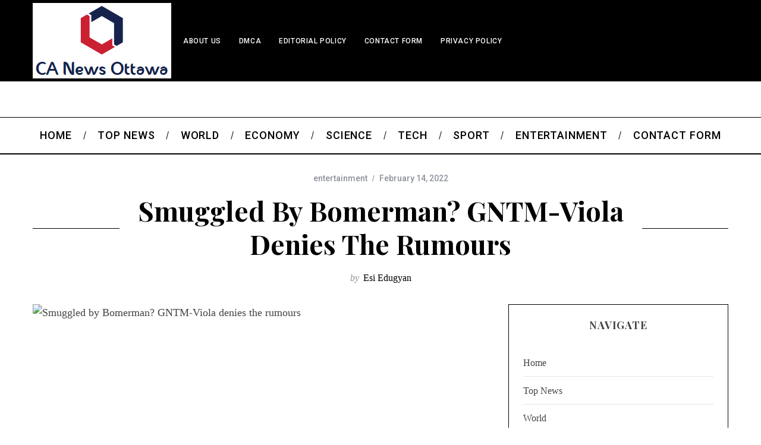

--- FILE ---
content_type: text/html; charset=utf-8
request_url: https://www.canewsottawa.ca/smuggled-by-bomerman-gntm-viola-denies-the-rumours/
body_size: 19156
content:
<!doctype html>
<html lang="en-CA">
<head>
    <meta charset="UTF-8">
    <meta name="viewport" content="width=device-width, minimum-scale=1">
    <meta name="theme-color" content="#000000">
    <link rel="profile" href="https://gmpg.org/xfn/11">
    <meta name='robots' content='index, follow, max-image-preview:large, max-snippet:-1, max-video-preview:-1' />
	<style>img:is([sizes="auto" i], [sizes^="auto," i]) { contain-intrinsic-size: 3000px 1500px }</style>
	
	<!-- This site is optimized with the Yoast SEO plugin v26.4 - https://yoast.com/wordpress/plugins/seo/ -->
	<title>Smuggled by Bomerman? GNTM-Viola denies the rumours</title><link rel="preload" as="style" href="https://fonts.googleapis.com/css?family=Roboto%3A500%7CPlayfair%20Display%3A700&#038;display=swap" /><link rel="stylesheet" href="https://fonts.googleapis.com/css?family=Roboto%3A500%7CPlayfair%20Display%3A700&#038;display=swap" media="print" onload="this.media='all'" /><noscript><link rel="stylesheet" href="https://fonts.googleapis.com/css?family=Roboto%3A500%7CPlayfair%20Display%3A700&#038;display=swap" /></noscript>
	<link rel="canonical" href="https://www.canewsottawa.ca/smuggled-by-bomerman-gntm-viola-denies-the-rumours/" />
	<meta property="og:locale" content="en_US" />
	<meta property="og:type" content="article" />
	<meta property="og:title" content="Smuggled by Bomerman? GNTM-Viola denies the rumours" />
	<meta property="og:description" content="She divides the mind! Hardly any candidate has been polarized this year Germany&#8217;s Next Topmodel&#8211; as much as the season viola, With her mullet-style..." />
	<meta property="og:url" content="https://www.canewsottawa.ca/smuggled-by-bomerman-gntm-viola-denies-the-rumours/" />
	<meta property="og:site_name" content="CA News Ottawa" />
	<meta property="article:published_time" content="2022-02-14T21:54:07+00:00" />
	<meta property="og:image" content="https://www.canewsottawa.ca/wp-content/uploads/2022/02/1644875650_Smuggled-by-Bomerman-GNTM-Viola-denies-the-rumours.jpg" />
	<meta property="og:image:width" content="1920" />
	<meta property="og:image:height" content="1080" />
	<meta property="og:image:type" content="image/jpeg" />
	<meta name="author" content="Esi Edugyan" />
	<meta name="twitter:card" content="summary_large_image" />
	<meta name="twitter:label1" content="Written by" />
	<meta name="twitter:data1" content="Esi Edugyan" />
	<meta name="twitter:label2" content="Est. reading time" />
	<meta name="twitter:data2" content="1 minute" />
	<script type="application/ld+json" class="yoast-schema-graph">{"@context":"https://schema.org","@graph":[{"@type":"NewsArticle","@id":"https://www.canewsottawa.ca/smuggled-by-bomerman-gntm-viola-denies-the-rumours/#article","isPartOf":{"@id":"https://www.canewsottawa.ca/smuggled-by-bomerman-gntm-viola-denies-the-rumours/"},"author":{"name":"Esi Edugyan","@id":"https://www.canewsottawa.ca/#/schema/person/8dbba9d093b5bc7f6f22f22bedd334c9"},"headline":"Smuggled by Bomerman? GNTM-Viola denies the rumours","datePublished":"2022-02-14T21:54:07+00:00","mainEntityOfPage":{"@id":"https://www.canewsottawa.ca/smuggled-by-bomerman-gntm-viola-denies-the-rumours/"},"wordCount":250,"commentCount":0,"publisher":{"@id":"https://www.canewsottawa.ca/#organization"},"image":{"@id":"https://www.canewsottawa.ca/smuggled-by-bomerman-gntm-viola-denies-the-rumours/#primaryimage"},"thumbnailUrl":"https://www.canewsottawa.ca/wp-content/uploads/2022/02/1644875650_Smuggled-by-Bomerman-GNTM-Viola-denies-the-rumours.jpg","articleSection":["entertainment"],"inLanguage":"en-CA","potentialAction":[{"@type":"CommentAction","name":"Comment","target":["https://www.canewsottawa.ca/smuggled-by-bomerman-gntm-viola-denies-the-rumours/#respond"]}]},{"@type":"WebPage","@id":"https://www.canewsottawa.ca/smuggled-by-bomerman-gntm-viola-denies-the-rumours/","url":"https://www.canewsottawa.ca/smuggled-by-bomerman-gntm-viola-denies-the-rumours/","name":"Smuggled by Bomerman? GNTM-Viola denies the rumours","isPartOf":{"@id":"https://www.canewsottawa.ca/#website"},"primaryImageOfPage":{"@id":"https://www.canewsottawa.ca/smuggled-by-bomerman-gntm-viola-denies-the-rumours/#primaryimage"},"image":{"@id":"https://www.canewsottawa.ca/smuggled-by-bomerman-gntm-viola-denies-the-rumours/#primaryimage"},"thumbnailUrl":"https://www.canewsottawa.ca/wp-content/uploads/2022/02/1644875650_Smuggled-by-Bomerman-GNTM-Viola-denies-the-rumours.jpg","datePublished":"2022-02-14T21:54:07+00:00","inLanguage":"en-CA","potentialAction":[{"@type":"ReadAction","target":["https://www.canewsottawa.ca/smuggled-by-bomerman-gntm-viola-denies-the-rumours/"]}]},{"@type":"ImageObject","inLanguage":"en-CA","@id":"https://www.canewsottawa.ca/smuggled-by-bomerman-gntm-viola-denies-the-rumours/#primaryimage","url":"https://www.canewsottawa.ca/wp-content/uploads/2022/02/1644875650_Smuggled-by-Bomerman-GNTM-Viola-denies-the-rumours.jpg","contentUrl":"https://www.canewsottawa.ca/wp-content/uploads/2022/02/1644875650_Smuggled-by-Bomerman-GNTM-Viola-denies-the-rumours.jpg","width":1920,"height":1080,"caption":"Smuggled by Bomerman? GNTM-Viola denies the rumours"},{"@type":"WebSite","@id":"https://www.canewsottawa.ca/#website","url":"https://www.canewsottawa.ca/","name":"CA News Ottawa","description":"Complete News World","publisher":{"@id":"https://www.canewsottawa.ca/#organization"},"potentialAction":[{"@type":"SearchAction","target":{"@type":"EntryPoint","urlTemplate":"https://www.canewsottawa.ca/?s={search_term_string}"},"query-input":{"@type":"PropertyValueSpecification","valueRequired":true,"valueName":"search_term_string"}}],"inLanguage":"en-CA"},{"@type":"Organization","@id":"https://www.canewsottawa.ca/#organization","name":"CA News Ottawa","url":"https://www.canewsottawa.ca/","logo":{"@type":"ImageObject","inLanguage":"en-CA","@id":"https://www.canewsottawa.ca/#/schema/logo/image/","url":"https://www.canewsottawa.ca/wp-content/uploads/2020/08/CA-News-ottawa.png","contentUrl":"https://www.canewsottawa.ca/wp-content/uploads/2020/08/CA-News-ottawa.png","width":460,"height":219,"caption":"CA News Ottawa"},"image":{"@id":"https://www.canewsottawa.ca/#/schema/logo/image/"}},{"@type":"Person","@id":"https://www.canewsottawa.ca/#/schema/person/8dbba9d093b5bc7f6f22f22bedd334c9","name":"Esi Edugyan","image":{"@type":"ImageObject","inLanguage":"en-CA","@id":"https://www.canewsottawa.ca/#/schema/person/image/","url":"https://secure.gravatar.com/avatar/ac59d32dc9c1b97b98aa7993e75aa319?s=96&d=mm&r=g","contentUrl":"https://secure.gravatar.com/avatar/ac59d32dc9c1b97b98aa7993e75aa319?s=96&d=mm&r=g","caption":"Esi Edugyan"},"description":"Pop culture practitioner. Bacon expert. Explorer. Tv maven. Wannabe student. Subtly charming social media nerd."}]}</script>
	<!-- / Yoast SEO plugin. -->


<link rel='dns-prefetch' href='//fonts.googleapis.com' />
<link href='https://fonts.gstatic.com' crossorigin rel='preconnect' />
<link rel="alternate" type="application/rss+xml" title="CA News Ottawa &raquo; Feed" href="https://www.canewsottawa.ca/feed/" />
<link rel="alternate" type="application/rss+xml" title="CA News Ottawa &raquo; Comments Feed" href="https://www.canewsottawa.ca/comments/feed/" />
<link rel="alternate" type="application/rss+xml" title="CA News Ottawa &raquo; Smuggled by Bomerman?  GNTM-Viola denies the rumours Comments Feed" href="https://www.canewsottawa.ca/smuggled-by-bomerman-gntm-viola-denies-the-rumours/feed/" />
<style id='wp-emoji-styles-inline-css' type='text/css'>

	img.wp-smiley, img.emoji {
		display: inline !important;
		border: none !important;
		box-shadow: none !important;
		height: 1em !important;
		width: 1em !important;
		margin: 0 0.07em !important;
		vertical-align: -0.1em !important;
		background: none !important;
		padding: 0 !important;
	}
</style>
<link rel='stylesheet' id='wp-block-library-css' href='https://www.canewsottawa.ca/wp-includes/css/dist/block-library/style.min.css?ver=6.7.2' type='text/css' media='all' />
<style id='classic-theme-styles-inline-css' type='text/css'>
/*! This file is auto-generated */
.wp-block-button__link{color:#fff;background-color:#32373c;border-radius:9999px;box-shadow:none;text-decoration:none;padding:calc(.667em + 2px) calc(1.333em + 2px);font-size:1.125em}.wp-block-file__button{background:#32373c;color:#fff;text-decoration:none}
</style>
<style id='global-styles-inline-css' type='text/css'>
:root{--wp--preset--aspect-ratio--square: 1;--wp--preset--aspect-ratio--4-3: 4/3;--wp--preset--aspect-ratio--3-4: 3/4;--wp--preset--aspect-ratio--3-2: 3/2;--wp--preset--aspect-ratio--2-3: 2/3;--wp--preset--aspect-ratio--16-9: 16/9;--wp--preset--aspect-ratio--9-16: 9/16;--wp--preset--color--black: #000000;--wp--preset--color--cyan-bluish-gray: #abb8c3;--wp--preset--color--white: #ffffff;--wp--preset--color--pale-pink: #f78da7;--wp--preset--color--vivid-red: #cf2e2e;--wp--preset--color--luminous-vivid-orange: #ff6900;--wp--preset--color--luminous-vivid-amber: #fcb900;--wp--preset--color--light-green-cyan: #7bdcb5;--wp--preset--color--vivid-green-cyan: #00d084;--wp--preset--color--pale-cyan-blue: #8ed1fc;--wp--preset--color--vivid-cyan-blue: #0693e3;--wp--preset--color--vivid-purple: #9b51e0;--wp--preset--gradient--vivid-cyan-blue-to-vivid-purple: linear-gradient(135deg,rgba(6,147,227,1) 0%,rgb(155,81,224) 100%);--wp--preset--gradient--light-green-cyan-to-vivid-green-cyan: linear-gradient(135deg,rgb(122,220,180) 0%,rgb(0,208,130) 100%);--wp--preset--gradient--luminous-vivid-amber-to-luminous-vivid-orange: linear-gradient(135deg,rgba(252,185,0,1) 0%,rgba(255,105,0,1) 100%);--wp--preset--gradient--luminous-vivid-orange-to-vivid-red: linear-gradient(135deg,rgba(255,105,0,1) 0%,rgb(207,46,46) 100%);--wp--preset--gradient--very-light-gray-to-cyan-bluish-gray: linear-gradient(135deg,rgb(238,238,238) 0%,rgb(169,184,195) 100%);--wp--preset--gradient--cool-to-warm-spectrum: linear-gradient(135deg,rgb(74,234,220) 0%,rgb(151,120,209) 20%,rgb(207,42,186) 40%,rgb(238,44,130) 60%,rgb(251,105,98) 80%,rgb(254,248,76) 100%);--wp--preset--gradient--blush-light-purple: linear-gradient(135deg,rgb(255,206,236) 0%,rgb(152,150,240) 100%);--wp--preset--gradient--blush-bordeaux: linear-gradient(135deg,rgb(254,205,165) 0%,rgb(254,45,45) 50%,rgb(107,0,62) 100%);--wp--preset--gradient--luminous-dusk: linear-gradient(135deg,rgb(255,203,112) 0%,rgb(199,81,192) 50%,rgb(65,88,208) 100%);--wp--preset--gradient--pale-ocean: linear-gradient(135deg,rgb(255,245,203) 0%,rgb(182,227,212) 50%,rgb(51,167,181) 100%);--wp--preset--gradient--electric-grass: linear-gradient(135deg,rgb(202,248,128) 0%,rgb(113,206,126) 100%);--wp--preset--gradient--midnight: linear-gradient(135deg,rgb(2,3,129) 0%,rgb(40,116,252) 100%);--wp--preset--font-size--small: 13px;--wp--preset--font-size--medium: 20px;--wp--preset--font-size--large: 36px;--wp--preset--font-size--x-large: 42px;--wp--preset--spacing--20: 0.44rem;--wp--preset--spacing--30: 0.67rem;--wp--preset--spacing--40: 1rem;--wp--preset--spacing--50: 1.5rem;--wp--preset--spacing--60: 2.25rem;--wp--preset--spacing--70: 3.38rem;--wp--preset--spacing--80: 5.06rem;--wp--preset--shadow--natural: 6px 6px 9px rgba(0, 0, 0, 0.2);--wp--preset--shadow--deep: 12px 12px 50px rgba(0, 0, 0, 0.4);--wp--preset--shadow--sharp: 6px 6px 0px rgba(0, 0, 0, 0.2);--wp--preset--shadow--outlined: 6px 6px 0px -3px rgba(255, 255, 255, 1), 6px 6px rgba(0, 0, 0, 1);--wp--preset--shadow--crisp: 6px 6px 0px rgba(0, 0, 0, 1);}:where(.is-layout-flex){gap: 0.5em;}:where(.is-layout-grid){gap: 0.5em;}body .is-layout-flex{display: flex;}.is-layout-flex{flex-wrap: wrap;align-items: center;}.is-layout-flex > :is(*, div){margin: 0;}body .is-layout-grid{display: grid;}.is-layout-grid > :is(*, div){margin: 0;}:where(.wp-block-columns.is-layout-flex){gap: 2em;}:where(.wp-block-columns.is-layout-grid){gap: 2em;}:where(.wp-block-post-template.is-layout-flex){gap: 1.25em;}:where(.wp-block-post-template.is-layout-grid){gap: 1.25em;}.has-black-color{color: var(--wp--preset--color--black) !important;}.has-cyan-bluish-gray-color{color: var(--wp--preset--color--cyan-bluish-gray) !important;}.has-white-color{color: var(--wp--preset--color--white) !important;}.has-pale-pink-color{color: var(--wp--preset--color--pale-pink) !important;}.has-vivid-red-color{color: var(--wp--preset--color--vivid-red) !important;}.has-luminous-vivid-orange-color{color: var(--wp--preset--color--luminous-vivid-orange) !important;}.has-luminous-vivid-amber-color{color: var(--wp--preset--color--luminous-vivid-amber) !important;}.has-light-green-cyan-color{color: var(--wp--preset--color--light-green-cyan) !important;}.has-vivid-green-cyan-color{color: var(--wp--preset--color--vivid-green-cyan) !important;}.has-pale-cyan-blue-color{color: var(--wp--preset--color--pale-cyan-blue) !important;}.has-vivid-cyan-blue-color{color: var(--wp--preset--color--vivid-cyan-blue) !important;}.has-vivid-purple-color{color: var(--wp--preset--color--vivid-purple) !important;}.has-black-background-color{background-color: var(--wp--preset--color--black) !important;}.has-cyan-bluish-gray-background-color{background-color: var(--wp--preset--color--cyan-bluish-gray) !important;}.has-white-background-color{background-color: var(--wp--preset--color--white) !important;}.has-pale-pink-background-color{background-color: var(--wp--preset--color--pale-pink) !important;}.has-vivid-red-background-color{background-color: var(--wp--preset--color--vivid-red) !important;}.has-luminous-vivid-orange-background-color{background-color: var(--wp--preset--color--luminous-vivid-orange) !important;}.has-luminous-vivid-amber-background-color{background-color: var(--wp--preset--color--luminous-vivid-amber) !important;}.has-light-green-cyan-background-color{background-color: var(--wp--preset--color--light-green-cyan) !important;}.has-vivid-green-cyan-background-color{background-color: var(--wp--preset--color--vivid-green-cyan) !important;}.has-pale-cyan-blue-background-color{background-color: var(--wp--preset--color--pale-cyan-blue) !important;}.has-vivid-cyan-blue-background-color{background-color: var(--wp--preset--color--vivid-cyan-blue) !important;}.has-vivid-purple-background-color{background-color: var(--wp--preset--color--vivid-purple) !important;}.has-black-border-color{border-color: var(--wp--preset--color--black) !important;}.has-cyan-bluish-gray-border-color{border-color: var(--wp--preset--color--cyan-bluish-gray) !important;}.has-white-border-color{border-color: var(--wp--preset--color--white) !important;}.has-pale-pink-border-color{border-color: var(--wp--preset--color--pale-pink) !important;}.has-vivid-red-border-color{border-color: var(--wp--preset--color--vivid-red) !important;}.has-luminous-vivid-orange-border-color{border-color: var(--wp--preset--color--luminous-vivid-orange) !important;}.has-luminous-vivid-amber-border-color{border-color: var(--wp--preset--color--luminous-vivid-amber) !important;}.has-light-green-cyan-border-color{border-color: var(--wp--preset--color--light-green-cyan) !important;}.has-vivid-green-cyan-border-color{border-color: var(--wp--preset--color--vivid-green-cyan) !important;}.has-pale-cyan-blue-border-color{border-color: var(--wp--preset--color--pale-cyan-blue) !important;}.has-vivid-cyan-blue-border-color{border-color: var(--wp--preset--color--vivid-cyan-blue) !important;}.has-vivid-purple-border-color{border-color: var(--wp--preset--color--vivid-purple) !important;}.has-vivid-cyan-blue-to-vivid-purple-gradient-background{background: var(--wp--preset--gradient--vivid-cyan-blue-to-vivid-purple) !important;}.has-light-green-cyan-to-vivid-green-cyan-gradient-background{background: var(--wp--preset--gradient--light-green-cyan-to-vivid-green-cyan) !important;}.has-luminous-vivid-amber-to-luminous-vivid-orange-gradient-background{background: var(--wp--preset--gradient--luminous-vivid-amber-to-luminous-vivid-orange) !important;}.has-luminous-vivid-orange-to-vivid-red-gradient-background{background: var(--wp--preset--gradient--luminous-vivid-orange-to-vivid-red) !important;}.has-very-light-gray-to-cyan-bluish-gray-gradient-background{background: var(--wp--preset--gradient--very-light-gray-to-cyan-bluish-gray) !important;}.has-cool-to-warm-spectrum-gradient-background{background: var(--wp--preset--gradient--cool-to-warm-spectrum) !important;}.has-blush-light-purple-gradient-background{background: var(--wp--preset--gradient--blush-light-purple) !important;}.has-blush-bordeaux-gradient-background{background: var(--wp--preset--gradient--blush-bordeaux) !important;}.has-luminous-dusk-gradient-background{background: var(--wp--preset--gradient--luminous-dusk) !important;}.has-pale-ocean-gradient-background{background: var(--wp--preset--gradient--pale-ocean) !important;}.has-electric-grass-gradient-background{background: var(--wp--preset--gradient--electric-grass) !important;}.has-midnight-gradient-background{background: var(--wp--preset--gradient--midnight) !important;}.has-small-font-size{font-size: var(--wp--preset--font-size--small) !important;}.has-medium-font-size{font-size: var(--wp--preset--font-size--medium) !important;}.has-large-font-size{font-size: var(--wp--preset--font-size--large) !important;}.has-x-large-font-size{font-size: var(--wp--preset--font-size--x-large) !important;}
:where(.wp-block-post-template.is-layout-flex){gap: 1.25em;}:where(.wp-block-post-template.is-layout-grid){gap: 1.25em;}
:where(.wp-block-columns.is-layout-flex){gap: 2em;}:where(.wp-block-columns.is-layout-grid){gap: 2em;}
:root :where(.wp-block-pullquote){font-size: 1.5em;line-height: 1.6;}
</style>
<link rel='stylesheet' id='dashicons-css' href='https://www.canewsottawa.ca/wp-includes/css/dashicons.min.css?ver=6.7.2' type='text/css' media='all' />
<link rel='stylesheet' id='admin-bar-css' href='https://www.canewsottawa.ca/wp-includes/css/admin-bar.min.css?ver=6.7.2' type='text/css' media='all' />
<style id='admin-bar-inline-css' type='text/css'>

    /* Hide CanvasJS credits for P404 charts specifically */
    #p404RedirectChart .canvasjs-chart-credit {
        display: none !important;
    }
    
    #p404RedirectChart canvas {
        border-radius: 6px;
    }

    .p404-redirect-adminbar-weekly-title {
        font-weight: bold;
        font-size: 14px;
        color: #fff;
        margin-bottom: 6px;
    }

    #wpadminbar #wp-admin-bar-p404_free_top_button .ab-icon:before {
        content: "\f103";
        color: #dc3545;
        top: 3px;
    }
    
    #wp-admin-bar-p404_free_top_button .ab-item {
        min-width: 80px !important;
        padding: 0px !important;
    }
    
    /* Ensure proper positioning and z-index for P404 dropdown */
    .p404-redirect-adminbar-dropdown-wrap { 
        min-width: 0; 
        padding: 0;
        position: static !important;
    }
    
    #wpadminbar #wp-admin-bar-p404_free_top_button_dropdown {
        position: static !important;
    }
    
    #wpadminbar #wp-admin-bar-p404_free_top_button_dropdown .ab-item {
        padding: 0 !important;
        margin: 0 !important;
    }
    
    .p404-redirect-dropdown-container {
        min-width: 340px;
        padding: 18px 18px 12px 18px;
        background: #23282d !important;
        color: #fff;
        border-radius: 12px;
        box-shadow: 0 8px 32px rgba(0,0,0,0.25);
        margin-top: 10px;
        position: relative !important;
        z-index: 999999 !important;
        display: block !important;
        border: 1px solid #444;
    }
    
    /* Ensure P404 dropdown appears on hover */
    #wpadminbar #wp-admin-bar-p404_free_top_button .p404-redirect-dropdown-container { 
        display: none !important;
    }
    
    #wpadminbar #wp-admin-bar-p404_free_top_button:hover .p404-redirect-dropdown-container { 
        display: block !important;
    }
    
    #wpadminbar #wp-admin-bar-p404_free_top_button:hover #wp-admin-bar-p404_free_top_button_dropdown .p404-redirect-dropdown-container {
        display: block !important;
    }
    
    .p404-redirect-card {
        background: #2c3338;
        border-radius: 8px;
        padding: 18px 18px 12px 18px;
        box-shadow: 0 2px 8px rgba(0,0,0,0.07);
        display: flex;
        flex-direction: column;
        align-items: flex-start;
        border: 1px solid #444;
    }
    
    .p404-redirect-btn {
        display: inline-block;
        background: #dc3545;
        color: #fff !important;
        font-weight: bold;
        padding: 5px 22px;
        border-radius: 8px;
        text-decoration: none;
        font-size: 17px;
        transition: background 0.2s, box-shadow 0.2s;
        margin-top: 8px;
        box-shadow: 0 2px 8px rgba(220,53,69,0.15);
        text-align: center;
        line-height: 1.6;
    }
    
    .p404-redirect-btn:hover {
        background: #c82333;
        color: #fff !important;
        box-shadow: 0 4px 16px rgba(220,53,69,0.25);
    }
    
    /* Prevent conflicts with other admin bar dropdowns */
    #wpadminbar .ab-top-menu > li:hover > .ab-item,
    #wpadminbar .ab-top-menu > li.hover > .ab-item {
        z-index: auto;
    }
    
    #wpadminbar #wp-admin-bar-p404_free_top_button:hover > .ab-item {
        z-index: 999998 !important;
    }
    
</style>
<link rel='stylesheet' id='main-style-css' href='https://www.canewsottawa.ca/wp-content/themes/simplemag/style.css?ver=5.5' type='text/css' media='all' />
<noscript></noscript><style id='simplemag-inline-css-inline-css' type='text/css'>
:root { --site-background: #fff; --site-color: #444; --hp-sections-space: 100px; } .site-header .site-branding { max-width: px; } .main-menu .sub-links .active-link, .main-menu .mega-menu-item:hover .item-title a, .main-menu > ul > .sub-menu-columns > .sub-menu > .sub-links > li > a { color: #ffcc0d; } .main-menu .sub-menu-two-columns > .sub-menu > .sub-links li a:after { background-color: #ffcc0d; } .main-menu .posts-loading:after { border-top-color: #ffcc0d; border-bottom-color: #ffcc0d; } .main-menu > ul > .link-arrow > a > span:after { border-color: transparent transparent #ffcc0d; } .main-menu > ul > li > .sub-menu { border-top-color: #ffcc0d; } .sidebar .widget { border-bottom-color: #000; } .footer-sidebar .widget_rss li:after, .footer-sidebar .widget_pages li:after, .footer-sidebar .widget_nav_menu li:after, .footer-sidebar .widget_categories ul li:after, .footer-sidebar .widget_recent_entries li:after, .footer-sidebar .widget_recent_comments li:after, .widget_nav_menu li:not(:last-of-type):after { background-color: #585b61; } .entry-title, .section-title { text-transform: capitalize; } @media only screen and (min-width: 960px) { .gallery-carousel__image img { height: 580px; } } .global-sliders .entry-title, .full-width-image .title, .full-width-video .title {font-size: 18px;} @media screen and (min-width: 300px) { .global-sliders .entry-title, .full-width-image .title, .full-width-video .title { font-size: calc(18px + (42 - 18) * ((100vw - 300px) / (1600 - 300))); } } @media screen and (min-width: 1600px) { .global-sliders .entry-title, .full-width-image .title, .full-width-video .title {font-size: 42px;} }.section-title .title {font-size: 22px;} @media screen and (min-width: 300px) { .section-title .title { font-size: calc(22px + (42 - 22) * ((100vw - 300px) / (1600 - 300))); } } @media screen and (min-width: 1600px) { .section-title .title {font-size: 42px;} }.page-title .entry-title {font-size: 24px;} @media screen and (min-width: 300px) { .page-title .entry-title { font-size: calc(24px + (52 - 24) * ((100vw - 300px) / (1600 - 300))); } } @media screen and (min-width: 1600px) { .page-title .entry-title {font-size: 52px;} }.entries .entry-title {font-size: 18px;} @media screen and (min-width: 300px) { .entries .entry-title { font-size: calc(18px + (24 - 18) * ((100vw - 300px) / (1600 - 300))); } } @media screen and (min-width: 1600px) { .entries .entry-title {font-size: 24px;} }
</style>
<script type="text/javascript" src="https://www.canewsottawa.ca/wp-includes/js/jquery/jquery.min.js?ver=3.7.1&#039; data-cfasync=&#039;true" id="jquery-core-js" defer></script>

<script type="text/javascript" id="jquery-js-after">window.addEventListener('DOMContentLoaded', function() {
/* <![CDATA[ */
jQuery(document).ready(function() {
	jQuery(".f39ddb510416ad08a047ccb4878ad265").click(function() {
		jQuery.post(
			"https://www.canewsottawa.ca/wp-admin/admin-ajax.php", {
				"action": "quick_adsense_onpost_ad_click",
				"quick_adsense_onpost_ad_index": jQuery(this).attr("data-index"),
				"quick_adsense_nonce": "6eb3ab3035",
			}, function(response) { }
		);
	});
});
/* ]]> */
});</script>
<script type="text/javascript" id="cfmonitor-js-extra">
/* <![CDATA[ */
var cfmonitor = {"client_ip":"51.89.129.157","max_clicks":"2","clicks":"0","is_blocked":"0","customclass":"cfmonitor","disablead":"false","currentURL":"\/smuggled-by-bomerman-gntm-viola-denies-the-rumours\/","debug":"true","caching":"1","ajaxurl":"https:\/\/www.canewsottawa.ca\/wp-admin\/admin-ajax.php","nonce":"9c1bda0b53"};
/* ]]> */
</script>

<link rel="https://api.w.org/" href="https://www.canewsottawa.ca/wp-json/" /><link rel="alternate" title="JSON" type="application/json" href="https://www.canewsottawa.ca/wp-json/wp/v2/posts/29989" /><link rel="EditURI" type="application/rsd+xml" title="RSD" href="https://www.canewsottawa.ca/xmlrpc.php?rsd" />
<meta name="generator" content="WordPress 6.7.2" />
<link rel='shortlink' href='https://www.canewsottawa.ca/?p=29989' />
<link rel="alternate" title="oEmbed (JSON)" type="application/json+oembed" href="https://www.canewsottawa.ca/wp-json/oembed/1.0/embed?url=https%3A%2F%2Fwww.canewsottawa.ca%2Fsmuggled-by-bomerman-gntm-viola-denies-the-rumours%2F" />
<link rel="alternate" title="oEmbed (XML)" type="text/xml+oembed" href="https://www.canewsottawa.ca/wp-json/oembed/1.0/embed?url=https%3A%2F%2Fwww.canewsottawa.ca%2Fsmuggled-by-bomerman-gntm-viola-denies-the-rumours%2F&#038;format=xml" />
<meta name="generator" content="Redux 4.5.9" />

<meta name="google-site-verification" content="_6-P36Zp81WHLjnPzbycJWDiUDT1esNCNZexF8iSfxI" /><style type="text/css">.saboxplugin-wrap{-webkit-box-sizing:border-box;-moz-box-sizing:border-box;-ms-box-sizing:border-box;box-sizing:border-box;border:1px solid #eee;width:100%;clear:both;display:block;overflow:hidden;word-wrap:break-word;position:relative}.saboxplugin-wrap .saboxplugin-gravatar{float:left;padding:0 20px 20px 20px}.saboxplugin-wrap .saboxplugin-gravatar img{max-width:100px;height:auto;border-radius:0;}.saboxplugin-wrap .saboxplugin-authorname{font-size:18px;line-height:1;margin:20px 0 0 20px;display:block}.saboxplugin-wrap .saboxplugin-authorname a{text-decoration:none}.saboxplugin-wrap .saboxplugin-authorname a:focus{outline:0}.saboxplugin-wrap .saboxplugin-desc{display:block;margin:5px 20px}.saboxplugin-wrap .saboxplugin-desc a{text-decoration:underline}.saboxplugin-wrap .saboxplugin-desc p{margin:5px 0 12px}.saboxplugin-wrap .saboxplugin-web{margin:0 20px 15px;text-align:left}.saboxplugin-wrap .sab-web-position{text-align:right}.saboxplugin-wrap .saboxplugin-web a{color:#ccc;text-decoration:none}.saboxplugin-wrap .saboxplugin-socials{position:relative;display:block;background:#fcfcfc;padding:5px;border-top:1px solid #eee}.saboxplugin-wrap .saboxplugin-socials a svg{width:20px;height:20px}.saboxplugin-wrap .saboxplugin-socials a svg .st2{fill:#fff; transform-origin:center center;}.saboxplugin-wrap .saboxplugin-socials a svg .st1{fill:rgba(0,0,0,.3)}.saboxplugin-wrap .saboxplugin-socials a:hover{opacity:.8;-webkit-transition:opacity .4s;-moz-transition:opacity .4s;-o-transition:opacity .4s;transition:opacity .4s;box-shadow:none!important;-webkit-box-shadow:none!important}.saboxplugin-wrap .saboxplugin-socials .saboxplugin-icon-color{box-shadow:none;padding:0;border:0;-webkit-transition:opacity .4s;-moz-transition:opacity .4s;-o-transition:opacity .4s;transition:opacity .4s;display:inline-block;color:#fff;font-size:0;text-decoration:inherit;margin:5px;-webkit-border-radius:0;-moz-border-radius:0;-ms-border-radius:0;-o-border-radius:0;border-radius:0;overflow:hidden}.saboxplugin-wrap .saboxplugin-socials .saboxplugin-icon-grey{text-decoration:inherit;box-shadow:none;position:relative;display:-moz-inline-stack;display:inline-block;vertical-align:middle;zoom:1;margin:10px 5px;color:#444;fill:#444}.clearfix:after,.clearfix:before{content:' ';display:table;line-height:0;clear:both}.ie7 .clearfix{zoom:1}.saboxplugin-socials.sabox-colored .saboxplugin-icon-color .sab-twitch{border-color:#38245c}.saboxplugin-socials.sabox-colored .saboxplugin-icon-color .sab-behance{border-color:#003eb0}.saboxplugin-socials.sabox-colored .saboxplugin-icon-color .sab-deviantart{border-color:#036824}.saboxplugin-socials.sabox-colored .saboxplugin-icon-color .sab-digg{border-color:#00327c}.saboxplugin-socials.sabox-colored .saboxplugin-icon-color .sab-dribbble{border-color:#ba1655}.saboxplugin-socials.sabox-colored .saboxplugin-icon-color .sab-facebook{border-color:#1e2e4f}.saboxplugin-socials.sabox-colored .saboxplugin-icon-color .sab-flickr{border-color:#003576}.saboxplugin-socials.sabox-colored .saboxplugin-icon-color .sab-github{border-color:#264874}.saboxplugin-socials.sabox-colored .saboxplugin-icon-color .sab-google{border-color:#0b51c5}.saboxplugin-socials.sabox-colored .saboxplugin-icon-color .sab-html5{border-color:#902e13}.saboxplugin-socials.sabox-colored .saboxplugin-icon-color .sab-instagram{border-color:#1630aa}.saboxplugin-socials.sabox-colored .saboxplugin-icon-color .sab-linkedin{border-color:#00344f}.saboxplugin-socials.sabox-colored .saboxplugin-icon-color .sab-pinterest{border-color:#5b040e}.saboxplugin-socials.sabox-colored .saboxplugin-icon-color .sab-reddit{border-color:#992900}.saboxplugin-socials.sabox-colored .saboxplugin-icon-color .sab-rss{border-color:#a43b0a}.saboxplugin-socials.sabox-colored .saboxplugin-icon-color .sab-sharethis{border-color:#5d8420}.saboxplugin-socials.sabox-colored .saboxplugin-icon-color .sab-soundcloud{border-color:#995200}.saboxplugin-socials.sabox-colored .saboxplugin-icon-color .sab-spotify{border-color:#0f612c}.saboxplugin-socials.sabox-colored .saboxplugin-icon-color .sab-stackoverflow{border-color:#a95009}.saboxplugin-socials.sabox-colored .saboxplugin-icon-color .sab-steam{border-color:#006388}.saboxplugin-socials.sabox-colored .saboxplugin-icon-color .sab-user_email{border-color:#b84e05}.saboxplugin-socials.sabox-colored .saboxplugin-icon-color .sab-tumblr{border-color:#10151b}.saboxplugin-socials.sabox-colored .saboxplugin-icon-color .sab-twitter{border-color:#0967a0}.saboxplugin-socials.sabox-colored .saboxplugin-icon-color .sab-vimeo{border-color:#0d7091}.saboxplugin-socials.sabox-colored .saboxplugin-icon-color .sab-windows{border-color:#003f71}.saboxplugin-socials.sabox-colored .saboxplugin-icon-color .sab-whatsapp{border-color:#003f71}.saboxplugin-socials.sabox-colored .saboxplugin-icon-color .sab-wordpress{border-color:#0f3647}.saboxplugin-socials.sabox-colored .saboxplugin-icon-color .sab-yahoo{border-color:#14002d}.saboxplugin-socials.sabox-colored .saboxplugin-icon-color .sab-youtube{border-color:#900}.saboxplugin-socials.sabox-colored .saboxplugin-icon-color .sab-xing{border-color:#000202}.saboxplugin-socials.sabox-colored .saboxplugin-icon-color .sab-mixcloud{border-color:#2475a0}.saboxplugin-socials.sabox-colored .saboxplugin-icon-color .sab-vk{border-color:#243549}.saboxplugin-socials.sabox-colored .saboxplugin-icon-color .sab-medium{border-color:#00452c}.saboxplugin-socials.sabox-colored .saboxplugin-icon-color .sab-quora{border-color:#420e00}.saboxplugin-socials.sabox-colored .saboxplugin-icon-color .sab-meetup{border-color:#9b181c}.saboxplugin-socials.sabox-colored .saboxplugin-icon-color .sab-goodreads{border-color:#000}.saboxplugin-socials.sabox-colored .saboxplugin-icon-color .sab-snapchat{border-color:#999700}.saboxplugin-socials.sabox-colored .saboxplugin-icon-color .sab-500px{border-color:#00557f}.saboxplugin-socials.sabox-colored .saboxplugin-icon-color .sab-mastodont{border-color:#185886}.sabox-plus-item{margin-bottom:20px}@media screen and (max-width:480px){.saboxplugin-wrap{text-align:center}.saboxplugin-wrap .saboxplugin-gravatar{float:none;padding:20px 0;text-align:center;margin:0 auto;display:block}.saboxplugin-wrap .saboxplugin-gravatar img{float:none;display:inline-block;display:-moz-inline-stack;vertical-align:middle;zoom:1}.saboxplugin-wrap .saboxplugin-desc{margin:0 10px 20px;text-align:center}.saboxplugin-wrap .saboxplugin-authorname{text-align:center;margin:10px 0 20px}}body .saboxplugin-authorname a,body .saboxplugin-authorname a:hover{box-shadow:none;-webkit-box-shadow:none}a.sab-profile-edit{font-size:16px!important;line-height:1!important}.sab-edit-settings a,a.sab-profile-edit{color:#0073aa!important;box-shadow:none!important;-webkit-box-shadow:none!important}.sab-edit-settings{margin-right:15px;position:absolute;right:0;z-index:2;bottom:10px;line-height:20px}.sab-edit-settings i{margin-left:5px}.saboxplugin-socials{line-height:1!important}.rtl .saboxplugin-wrap .saboxplugin-gravatar{float:right}.rtl .saboxplugin-wrap .saboxplugin-authorname{display:flex;align-items:center}.rtl .saboxplugin-wrap .saboxplugin-authorname .sab-profile-edit{margin-right:10px}.rtl .sab-edit-settings{right:auto;left:0}img.sab-custom-avatar{max-width:75px;}.saboxplugin-wrap {margin-top:0px; margin-bottom:0px; padding: 0px 0px }.saboxplugin-wrap .saboxplugin-authorname {font-size:18px; line-height:25px;}.saboxplugin-wrap .saboxplugin-desc p, .saboxplugin-wrap .saboxplugin-desc {font-size:14px !important; line-height:21px !important;}.saboxplugin-wrap .saboxplugin-web {font-size:14px;}.saboxplugin-wrap .saboxplugin-socials a svg {width:18px;height:18px;}</style><link rel="icon" href="https://www.canewsottawa.ca/wp-content/uploads/2025/01/CA-News-Ottawa-favicon.png" sizes="32x32" />
<link rel="icon" href="https://www.canewsottawa.ca/wp-content/uploads/2025/01/CA-News-Ottawa-favicon.png" sizes="192x192" />
<link rel="apple-touch-icon" href="https://www.canewsottawa.ca/wp-content/uploads/2025/01/CA-News-Ottawa-favicon.png" />
<meta name="msapplication-TileImage" content="https://www.canewsottawa.ca/wp-content/uploads/2025/01/CA-News-Ottawa-favicon.png" />
<style id="ti_option-dynamic-css" title="dynamic-css" class="redux-options-output">:root{--font_titles-font-family:Playfair Display;--font_titles-font-weight:700;--titles_size-font-size:42px;--silder_titles_size-font-size:42px;--post_item_titles_size-font-size:24px;--single_font_size-font-size:52px;--font_text-font-family:Georgia, serif;--entry_content_font-font-size:18px;--entry_content_font-line-height:28px;--main_site_color:#ffcc0d;--secondary_site_color:#000;--header_site_color:#ffffff;--site_top_strip_links-regular:#ffffff;--site_top_strip_links-hover:#ffcc0d;--slider_tint:#000;--slider_tint_strength:0.1;--slider_tint_strength_hover:0.7;--footer_color:#111111;--footer_titles:#ffcc0d;--footer_text:#ffffff;--footer_links-regular:#8c919b;--footer_links-hover:#ffcc0d;}.menu, .entry-meta, .see-more, .read-more, .read-more-link, .nav-title, .related-posts-tabs li a, #submit, .copyright{font-family:Roboto;font-weight:500;font-style:normal;}.secondary-menu > ul > li{font-size:12px;}.main-menu > ul > li{font-size:18px;}.top-strip, .secondary-menu .sub-menu, .top-strip .search-form input[type="text"], .top-strip .social li ul{background-color:#000;}.top-strip{border-bottom:0px solid #000;}.top-strip .social li a{color:#8c919b;}.main-menu{background-color:#fff;}.main-menu > ul > li{color:#000;}.main-menu > ul > li:hover{color:#333;}.main-menu > ul > li > a:before{background-color:#eee;}.main-menu{border-top:1px solid #000;}.main-menu{border-bottom:2px solid #000;}.main-menu .sub-menu{background-color:#000;}.main-menu .sub-menu li, .mega-menu-posts .item-title{color:#ffffff;}.main-menu .sub-menu li:hover, .mega-menu-posts .item-title:hover{color:#ffcc0d;}.sidebar{border-top:1px solid #000;border-bottom:1px solid #000;border-left:1px solid #000;border-right:1px solid #000;}.slide-dock{background-color:#ffffff;}.slide-dock__title, .slide-dock p{color:#000000;}.slide-dock .entry-meta a, .slide-dock .entry-title{color:#000000;}.footer-border-top, .footer-sidebar .widget-area:before, .footer-sidebar .widget{border-top:1px dotted #585b61;border-bottom:1px dotted #585b61;border-left:1px dotted #585b61;border-right:1px dotted #585b61;}.full-width-sidebar{background-color:#f8f8f8;}.full-width-sidebar, .full-width-sidebar a{color:#000;}.copyright{background-color:#000000;}.copyright, .copyright a{color:#ffffff;}.copyright{border-top:0px dotted #585b61;}</style><noscript><style id="rocket-lazyload-nojs-css">.rll-youtube-player, [data-lazy-src]{display:none !important;}</style></noscript></head>

<body data-rsssl=1 class="post-template-default single single-post postid-29989 single-format-standard wp-embed-responsive simplemag-5-5 ltr single-entertainment layout-full">

    <section class="no-print top-strip">

        
        <div class="wrapper">

            <div id="mobile-menu-reveal" class="icon-button mobile-menu-reveal"><i class="hamburger-icon"></i></div>

            <div class="top-strip-logo" style="width: 233px"><a href="https://www.canewsottawa.ca"><img class="site-logo" src="data:image/svg+xml,%3Csvg%20xmlns='http://www.w3.org/2000/svg'%20viewBox='0%200%20233%20127'%3E%3C/svg%3E" alt="CA News Ottawa - Complete News World" width="233" height="127" data-lazy-src="https://www.canewsottawa.ca/wp-content/uploads/2025/01/CA-News-Ottawa-logo.png" /><noscript><img class="site-logo" src="https://www.canewsottawa.ca/wp-content/uploads/2025/01/CA-News-Ottawa-logo.png" alt="CA News Ottawa - Complete News World" width="233" height="127" /></noscript></a></div>
            
        <nav class="secondary-menu" role="navigation" aria-label="Secondary Menu"><ul id="secondary_menu" class="menu"><li id="menu-item-7718" class="menu-item menu-item-type-post_type menu-item-object-page menu-item-7718"><a href="https://www.canewsottawa.ca/about-us/">About Us</a></li>
<li id="menu-item-7720" class="menu-item menu-item-type-post_type menu-item-object-page menu-item-7720"><a href="https://www.canewsottawa.ca/dmca/">DMCA</a></li>
<li id="menu-item-7721" class="menu-item menu-item-type-post_type menu-item-object-page menu-item-7721"><a href="https://www.canewsottawa.ca/editorial-policy/">Editorial Policy</a></li>
<li id="menu-item-7719" class="menu-item menu-item-type-post_type menu-item-object-page menu-item-7719"><a href="https://www.canewsottawa.ca/contact-form/">Contact Form</a></li>
<li id="menu-item-7717" class="menu-item menu-item-type-post_type menu-item-object-page menu-item-privacy-policy menu-item-7717"><a rel="privacy-policy" href="https://www.canewsottawa.ca/privacy-policy/">Privacy Policy</a></li>
</ul></nav>
            
                <div class="right-side">

                    
                    
                    
                </div>

            
        </div><!-- .wrapper -->

    </section><!-- .top-strip -->



        <header id="masthead" class="site-header" role="banner" class="clearfix">
        <div id="branding" class="anmtd">
            <div class="wrapper">
            
<div class="header-row header-banner">

    <div class="inner-cell">

        
        
    </div>

    

</div><!-- .header-banner -->            </div><!-- .wrapper -->
        </div><!-- #branding -->
    </header><!-- #masthead -->
    
    
    
        <nav class="no-print anmtd main-menu" role="navigation" aria-label="Main Menu"><ul id="main_menu" class="menu"><li id="menu-item-530" class="menu-item menu-item-type-custom menu-item-object-custom menu-item-home"><a href="https://www.canewsottawa.ca"><span>Home</span></a></li>
<li id="menu-item-531" class="menu-item menu-item-type-taxonomy menu-item-object-category"><a href="https://www.canewsottawa.ca/top-news/"><span>Top News</span></a><div class="sub-menu"><div class="sub-posts"><div class="clearfix mega-menu-container mega-menu-ajax"></div></div></div>
</li>
<li id="menu-item-532" class="menu-item menu-item-type-taxonomy menu-item-object-category"><a href="https://www.canewsottawa.ca/world/"><span>World</span></a><div class="sub-menu"><div class="sub-posts"><div class="clearfix mega-menu-container mega-menu-ajax"></div></div></div>
</li>
<li id="menu-item-533" class="menu-item menu-item-type-taxonomy menu-item-object-category"><a href="https://www.canewsottawa.ca/economy/"><span>Economy</span></a><div class="sub-menu"><div class="sub-posts"><div class="clearfix mega-menu-container mega-menu-ajax"></div></div></div>
</li>
<li id="menu-item-534" class="menu-item menu-item-type-taxonomy menu-item-object-category"><a href="https://www.canewsottawa.ca/science/"><span>science</span></a><div class="sub-menu"><div class="sub-posts"><div class="clearfix mega-menu-container mega-menu-ajax"></div></div></div>
</li>
<li id="menu-item-535" class="menu-item menu-item-type-taxonomy menu-item-object-category"><a href="https://www.canewsottawa.ca/tech/"><span>Tech</span></a><div class="sub-menu"><div class="sub-posts"><div class="clearfix mega-menu-container mega-menu-ajax"></div></div></div>
</li>
<li id="menu-item-536" class="menu-item menu-item-type-taxonomy menu-item-object-category"><a href="https://www.canewsottawa.ca/sport/"><span>sport</span></a><div class="sub-menu"><div class="sub-posts"><div class="clearfix mega-menu-container mega-menu-ajax"></div></div></div>
</li>
<li id="menu-item-537" class="menu-item menu-item-type-taxonomy menu-item-object-category current-post-ancestor current-menu-parent current-post-parent"><a href="https://www.canewsottawa.ca/entertainment/"><span>entertainment</span></a><div class="sub-menu"><div class="sub-posts"><div class="clearfix mega-menu-container mega-menu-ajax"></div></div></div>
</li>
<li id="menu-item-17715" class="menu-item menu-item-type-post_type menu-item-object-page"><a href="https://www.canewsottawa.ca/contact-form/"><span>Contact Form</span></a></li>
</ul></nav>
    <main id="content" class="site-content anmtd" role="main">

    
        <div id="post-29989" class="post-29989 post type-post status-publish format-standard has-post-thumbnail hentry category-entertainment">

            
        <header class="entry-header page-header">
            <div class="wrapper">

                <div class="entry-meta"><span class="entry-category"><a href="https://www.canewsottawa.ca/entertainment/" rel="category tag">entertainment</a></span><time class="entry-date published" datetime="2022-02-14T17:54:07-04:00">February 14, 2022</time><time class="updated" datetime="2022-02-14T17:54:07-04:00">&lt;February 14, 2022</time></div>
                <div class="page-title single-title title-with-sep">
                    <h1 class="entry-title">Smuggled by Bomerman?  GNTM-Viola denies the rumours</h1>
                </div>

                                <span class="entry-author">
                    <span class="written-by">by</span>
                    <span class="author vcard">
                        <a class="url fn n" href="https://www.canewsottawa.ca/author/aditya/" rel="author">Esi Edugyan</a>
                    </span>
                </span>
                
            </div>
        </header>


    
            
            <div class="wrapper">
                <div class="grids">

                            <div class="grid-8 column-1 content-with-sidebar">
            
                    

                    
        <div class="entry-media above-content-media">
            
	
		<figure class="base-image">

            <img width="770" height="433" src="data:image/svg+xml,%3Csvg%20xmlns='http://www.w3.org/2000/svg'%20viewBox='0%200%20770%20433'%3E%3C/svg%3E" class="attachment-medium-size size-medium-size wp-post-image" alt="Smuggled by Bomerman?  GNTM-Viola denies the rumours" decoding="async" fetchpriority="high" data-lazy-srcset="https://www.canewsottawa.ca/wp-content/uploads/2022/02/1644875650_Smuggled-by-Bomerman-GNTM-Viola-denies-the-rumours-770x433.jpg 770w, https://www.canewsottawa.ca/wp-content/uploads/2022/02/1644875650_Smuggled-by-Bomerman-GNTM-Viola-denies-the-rumours-300x169.jpg 300w, https://www.canewsottawa.ca/wp-content/uploads/2022/02/1644875650_Smuggled-by-Bomerman-GNTM-Viola-denies-the-rumours-1024x576.jpg 1024w, https://www.canewsottawa.ca/wp-content/uploads/2022/02/1644875650_Smuggled-by-Bomerman-GNTM-Viola-denies-the-rumours-768x432.jpg 768w, https://www.canewsottawa.ca/wp-content/uploads/2022/02/1644875650_Smuggled-by-Bomerman-GNTM-Viola-denies-the-rumours-1536x864.jpg 1536w, https://www.canewsottawa.ca/wp-content/uploads/2022/02/1644875650_Smuggled-by-Bomerman-GNTM-Viola-denies-the-rumours-370x208.jpg 370w, https://www.canewsottawa.ca/wp-content/uploads/2022/02/1644875650_Smuggled-by-Bomerman-GNTM-Viola-denies-the-rumours-570x321.jpg 570w, https://www.canewsottawa.ca/wp-content/uploads/2022/02/1644875650_Smuggled-by-Bomerman-GNTM-Viola-denies-the-rumours-1170x658.jpg 1170w, https://www.canewsottawa.ca/wp-content/uploads/2022/02/1644875650_Smuggled-by-Bomerman-GNTM-Viola-denies-the-rumours-1031x580.jpg 1031w, https://www.canewsottawa.ca/wp-content/uploads/2022/02/1644875650_Smuggled-by-Bomerman-GNTM-Viola-denies-the-rumours.jpg 1920w" data-lazy-sizes="(max-width: 770px) 100vw, 770px" data-lazy-src="https://www.canewsottawa.ca/wp-content/uploads/2022/02/1644875650_Smuggled-by-Bomerman-GNTM-Viola-denies-the-rumours-770x433.jpg" /><noscript><img width="770" height="433" src="https://www.canewsottawa.ca/wp-content/uploads/2022/02/1644875650_Smuggled-by-Bomerman-GNTM-Viola-denies-the-rumours-770x433.jpg" class="attachment-medium-size size-medium-size wp-post-image" alt="Smuggled by Bomerman?  GNTM-Viola denies the rumours" decoding="async" fetchpriority="high" srcset="https://www.canewsottawa.ca/wp-content/uploads/2022/02/1644875650_Smuggled-by-Bomerman-GNTM-Viola-denies-the-rumours-770x433.jpg 770w, https://www.canewsottawa.ca/wp-content/uploads/2022/02/1644875650_Smuggled-by-Bomerman-GNTM-Viola-denies-the-rumours-300x169.jpg 300w, https://www.canewsottawa.ca/wp-content/uploads/2022/02/1644875650_Smuggled-by-Bomerman-GNTM-Viola-denies-the-rumours-1024x576.jpg 1024w, https://www.canewsottawa.ca/wp-content/uploads/2022/02/1644875650_Smuggled-by-Bomerman-GNTM-Viola-denies-the-rumours-768x432.jpg 768w, https://www.canewsottawa.ca/wp-content/uploads/2022/02/1644875650_Smuggled-by-Bomerman-GNTM-Viola-denies-the-rumours-1536x864.jpg 1536w, https://www.canewsottawa.ca/wp-content/uploads/2022/02/1644875650_Smuggled-by-Bomerman-GNTM-Viola-denies-the-rumours-370x208.jpg 370w, https://www.canewsottawa.ca/wp-content/uploads/2022/02/1644875650_Smuggled-by-Bomerman-GNTM-Viola-denies-the-rumours-570x321.jpg 570w, https://www.canewsottawa.ca/wp-content/uploads/2022/02/1644875650_Smuggled-by-Bomerman-GNTM-Viola-denies-the-rumours-1170x658.jpg 1170w, https://www.canewsottawa.ca/wp-content/uploads/2022/02/1644875650_Smuggled-by-Bomerman-GNTM-Viola-denies-the-rumours-1031x580.jpg 1031w, https://www.canewsottawa.ca/wp-content/uploads/2022/02/1644875650_Smuggled-by-Bomerman-GNTM-Viola-denies-the-rumours.jpg 1920w" sizes="(max-width: 770px) 100vw, 770px" /></noscript>
            		</figure>

	        </div>

    

                    

                    

                    
                    
                    <article class="clearfix post-has-dropcap single-box entry-content">
                        <div class="f39ddb510416ad08a047ccb4878ad265" data-index="1" style="float: none; margin:10px 0 10px 0; text-align:center;">
<script async src="https://pagead2.googlesyndication.com/pagead/js/adsbygoogle.js"></script>
<!-- NEW AUTO -->
<ins class="adsbygoogle"
     style="display:block"
     data-ad-client="ca-pub-2144735531368922"
     data-ad-slot="4481225432"
     data-ad-format="auto"
     data-full-width-responsive="true"></ins>
<script>
     (adsbygoogle = window.adsbygoogle || []).push({});
</script>
</div>
<div>
<p style="order:1" class="jsx-1996156887">She divides the mind!  Hardly any candidate has been polarized this year <a target="_blank" href="https://www.promiflash.de/thema/germanys-next-topmodel/" rel="noopener">Germany&#8217;s Next Topmodel</a>&#8211; as much as the season <a target="_blank" href="https://www.promiflash.de/thema/viola-gntm-2022/" rel="noopener">viola</a>,  With her mullet-style pink hair, she intimidated some onlookers, while others liked the designer <a target="_blank" href="https://www.promiflash.de/thema/kilian-kerner/" rel="noopener">Killian Kerner</a> Real <a target="_blank" href="https://www.promiflash.de/news/2022/02/08/designer-ist-sich-sicher-gntm-viola-gehoert-in-die-modewelt.html" rel="noopener">View model capacity in</a>,  Due to her unconventional nature, rumors quickly arose that Viola was cast on the show – <b>what do they face <i>Celebrity Flash</i> But now clearly rejected!</b></p>
<p style="order:4" class="jsx-1996156887">especially the satirist <a target="_blank" href="https://www.promiflash.de/thema/jan-boehmermann/" rel="noopener">Jan Bohmermani</a> (40) Viola was suspected of being in <a target="_blank" href="https://www.promiflash.de/thema/heidi-klum/" rel="noopener">Heidi Klum</a> (48) Smuggling the program presented.  &#8220;Since I am not active on TikTok and Twitter, I did not pay attention to the extent of the rumor at first,&#8221; the young model said in an interview. <i>Celebrity Flash</i>,  She then gave a clear rebuke to network gossip: <b>&#8220;The theory that Boehmermann planted me is just a rumour!&#8221;</b></p>
<p style="order:7" class="jsx-1996156887">Viola revealed that she can hardly assess her prospects on the show as she has no modeling experience: <b>&#8220;I&#8217;m excited to see how I master the challenges ahead.&#8221;</b> On the other hand, she may well have dealt with the negative news she&#8217;s received since the start of the season, she assures: &#8220;Even so, the sheer number of people who hold an opinion about me is still very unusual.&#8221;</p>
<aside style="order:0" class="jsx-1280487696 container">
<p>Display</p><div class="f39ddb510416ad08a047ccb4878ad265" data-index="2" style="float: none; margin:10px 0 10px 0; text-align:center;">
<script async src="https://pagead2.googlesyndication.com/pagead/js/adsbygoogle.js"></script>
<!-- NEW AUTO -->
<ins class="adsbygoogle"
     style="display:block"
     data-ad-client="ca-pub-2144735531368922"
     data-ad-slot="4481225432"
     data-ad-format="auto"
     data-full-width-responsive="true"></ins>
<script>
     (adsbygoogle = window.adsbygoogle || []).push({});
</script>
</div>

</aside>
<figure style="order:2" role="group" class="jsx-1440984646 container"><figcaption class="jsx-1440984646">Kylian Kerner at Berlin Fashion Week, 2019</figcaption></figure>
<aside style="order:3" class="jsx-1280487696 container">
<p>Display</p>
</aside>
<figure style="order:5" role="group" class="jsx-1440984646 container"><figcaption class="jsx-1440984646">Jan Bohmerman at the Grimm Awards 2018</figcaption></figure>
<aside style="order:6" class="jsx-1280487696 container">
<p>Display</p>
</aside>
<figure style="order:8" role="group" class="jsx-1440984646 container">
<div class="jsx-1440984646">
<div class="jsx-2670799745 imageAspect"><img alt="Viola and Kashmera Maduwege &quot;Germany's next topmodel" src="data:image/svg+xml,%3Csvg%20xmlns='http://www.w3.org/2000/svg'%20viewBox='0%200%20854%20480'%3E%3C/svg%3E" width="854" height="480" decoding="async" class="jsx-2670799745" data-lazy-src="data:image/svg+xml;charset=utf-8,%3Csvg xmlns%3D'http%3A%2F%2Fwww.w3.org%2F2000%2Fsvg' width%3D'854' height%3D'480' viewBox%3D'0 0 854 480'%2F%3E"/><noscript><img alt="Viola and Kashmera Maduwege &quot;Germany's next topmodel" src="data:image/svg+xml;charset=utf-8,%3Csvg xmlns%3D'http%3A%2F%2Fwww.w3.org%2F2000%2Fsvg' width%3D'854' height%3D'480' viewBox%3D'0 0 854 480'%2F%3E" width="854" height="480" decoding="async" class="jsx-2670799745"/></noscript><noscript class="jsx-2670799745"><img decoding="async" alt="Viola and Kashmera Maduwege &quot;Germany's next topmodel" src="https://www.canewsottawa.ca/wp-content/uploads/2022/02/Smuggled-by-Bomerman-GNTM-Viola-denies-the-rumours.jpg" class="jsx-2670799745"/></noscript></div>
<p><span class="jsx-1440984646 attribution">ProSieben/Richard Hubner</span></p>
<aside class="jsx-1440984646"><img decoding="async" alt="Images Gallery Button" src="data:image/svg+xml,%3Csvg%20xmlns='http://www.w3.org/2000/svg'%20viewBox='0%200%200%200'%3E%3C/svg%3E" class="jsx-1440984646 galleryIndicator" data-lazy-src="https://www.canewsottawa.ca/wp-content/uploads/2021/01/Soccer-goal-shape-Jungle-show-stars-live-in-a-confined.png"/><noscript><img decoding="async" alt="Images Gallery Button" src="https://www.canewsottawa.ca/wp-content/uploads/2021/01/Soccer-goal-shape-Jungle-show-stars-live-in-a-confined.png" class="jsx-1440984646 galleryIndicator"/></noscript></aside>
</div><figcaption class="jsx-1440984646">Viola and Kashmera Maduwege on &#8220;Germany&#8217;s Next Top Model&#8221;</figcaption></figure>
<aside style="order:100;width:100%" class="jsx-3353474387"/>
<div style="order:100" class="jsx-186794094 container">
<p><button disabled="" class="jsx-186794094 voteButton">decide by vote</button><button class="jsx-186794094 skipButton">show result</button></p>
</div>
<p style="order:101" class="jsx-3353474387"><br class="jsx-3353474387"/>Tips for Celebrity Flash?  Simply Email:<!-- --> <a href="/cdn-cgi/l/email-protection" class="__cf_email__" data-cfemail="691d00191a29191b0604000f05081a01470d0c">[email&#160;protected]</a></p>
<aside style="order:102;width:100%" class="jsx-3353474387"/>
<aside style="order:103;width:100%" class="jsx-3353474387"/></div>
<div class="f39ddb510416ad08a047ccb4878ad265" data-index="3" style="float: none; margin:10px 0 10px 0; text-align:center;">
<script data-cfasync="false" src="/cdn-cgi/scripts/5c5dd728/cloudflare-static/email-decode.min.js"></script><script async src="https://pagead2.googlesyndication.com/pagead/js/adsbygoogle.js"></script>
<!-- NEW AUTO -->
<ins class="adsbygoogle"
     style="display:block"
     data-ad-client="ca-pub-2144735531368922"
     data-ad-slot="4481225432"
     data-ad-format="auto"
     data-full-width-responsive="true"></ins>
<script>
     (adsbygoogle = window.adsbygoogle || []).push({});
</script>
</div>

<div style="font-size: 0px; height: 0px; line-height: 0px; margin: 0; padding: 0; clear: both;"></div><div class="saboxplugin-wrap" itemtype="http://schema.org/Person" itemscope itemprop="author"><div class="saboxplugin-tab"><div class="saboxplugin-gravatar"><img decoding="async" src="data:image/svg+xml,%3Csvg%20xmlns='http://www.w3.org/2000/svg'%20viewBox='0%200%20100%20100'%3E%3C/svg%3E" width="100"  height="100" alt="" itemprop="image" data-lazy-src="https://www.canewsottawa.ca/wp-content/uploads/2026/01/ca3.jpg"><noscript><img decoding="async" src="https://www.canewsottawa.ca/wp-content/uploads/2026/01/ca3.jpg" width="100"  height="100" alt="" itemprop="image"></noscript></div><div class="saboxplugin-authorname"><a href="https://www.canewsottawa.ca/author/aditya/" class="vcard author" rel="author"><span class="fn">Esi Edugyan</span></a></div><div class="saboxplugin-desc"><div itemprop="description"><p>Pop culture practitioner. Bacon expert. Explorer. Tv maven. Wannabe student. Subtly charming social media nerd.</p>
</div></div><div class="clearfix"></div></div></div>                    </article><!-- .entry-content -->

                    
                    

                    

                    
                        
                        <div class="single-box single-social show-comment-icon">

                                                        <a href="#comments" class="add-comment">
                                <span class="score-number">
                                    0                                </span>
                            </a>
                            
                            
    <div class="social-sharing link-layout social-minimal" data-permalink="https://www.canewsottawa.ca/smuggled-by-bomerman-gntm-viola-denies-the-rumours/">

        <a class="share-item share-facebook" href="https://www.facebook.com/sharer.php?u=https://www.canewsottawa.ca/smuggled-by-bomerman-gntm-viola-denies-the-rumours/&t=Smuggled by Bomerman?  GNTM-Viola denies the rumours" target="blank">
            <svg class="sm-svg-icon icon-facebook" width="16" height="16" aria-hidden="true" role="img" focusable="false" viewBox="0 0 24 24" version="1.1" xmlns="http://www.w3.org/2000/svg" xmlns:xlink="http://www.w3.org/1999/xlink"><path d="M15.717 8.828h-2.848V6.96c0-.701.465-.865.792-.865h2.01V3.011L12.903 3C9.83 3 9.131 5.3 9.131 6.773v2.055H7.353v3.179h1.778V21h3.738v-8.993h2.522l.326-3.179z"/></svg>            <span class="share-label">Facebook</span>        </a>

        <a class="share-item share-twitter" href="https://twitter.com/intent/tweet?original_referer=https://www.canewsottawa.ca/smuggled-by-bomerman-gntm-viola-denies-the-rumours/&text=Smuggled by Bomerman?  GNTM-Viola denies the rumours&tw_p=tweetbutton&url=https://www.canewsottawa.ca/smuggled-by-bomerman-gntm-viola-denies-the-rumours/" target="_blank">
            <svg class="sm-svg-icon icon-twitter" width="16" height="16" aria-hidden="true" role="img" focusable="false" viewBox="0 0 24 24" version="1.1" xmlns="http://www.w3.org/2000/svg" xmlns:xlink="http://www.w3.org/1999/xlink"><path d="M22.23,5.924c-0.736,0.326-1.527,0.547-2.357,0.646c0.847-0.508,1.498-1.312,1.804-2.27 c-0.793,0.47-1.671,0.812-2.606,0.996C18.324,4.498,17.257,4,16.077,4c-2.266,0-4.103,1.837-4.103,4.103 c0,0.322,0.036,0.635,0.106,0.935C8.67,8.867,5.647,7.234,3.623,4.751C3.27,5.357,3.067,6.062,3.067,6.814 c0,1.424,0.724,2.679,1.825,3.415c-0.673-0.021-1.305-0.206-1.859-0.513c0,0.017,0,0.034,0,0.052c0,1.988,1.414,3.647,3.292,4.023 c-0.344,0.094-0.707,0.144-1.081,0.144c-0.264,0-0.521-0.026-0.772-0.074c0.522,1.63,2.038,2.816,3.833,2.85 c-1.404,1.1-3.174,1.756-5.096,1.756c-0.331,0-0.658-0.019-0.979-0.057c1.816,1.164,3.973,1.843,6.29,1.843 c7.547,0,11.675-6.252,11.675-11.675c0-0.178-0.004-0.355-0.012-0.531C20.985,7.47,21.68,6.747,22.23,5.924z"></path></svg>            <span class="share-label">Twitter</span>        </a>

                <a data-pin-custom="true" class="share-item share-pinterest" href="//pinterest.com/pin/create/button/?url=https://www.canewsottawa.ca/smuggled-by-bomerman-gntm-viola-denies-the-rumours/&media=https://www.canewsottawa.ca/wp-content/uploads/2022/02/1644875650_Smuggled-by-Bomerman-GNTM-Viola-denies-the-rumours-1024x576.jpg&description=Smuggled by Bomerman?  GNTM-Viola denies the rumours" target="_blank">
            <svg class="sm-svg-icon icon-pinterest" width="16" height="16" aria-hidden="true" role="img" focusable="false" viewBox="0 0 24 24" version="1.1" xmlns="http://www.w3.org/2000/svg" xmlns:xlink="http://www.w3.org/1999/xlink"><path d="M12.289,2C6.617,2,3.606,5.648,3.606,9.622c0,1.846,1.025,4.146,2.666,4.878c0.25,0.111,0.381,0.063,0.439-0.169 c0.044-0.175,0.267-1.029,0.365-1.428c0.032-0.128,0.017-0.237-0.091-0.362C6.445,11.911,6.01,10.75,6.01,9.668 c0-2.777,2.194-5.464,5.933-5.464c3.23,0,5.49,2.108,5.49,5.122c0,3.407-1.794,5.768-4.13,5.768c-1.291,0-2.257-1.021-1.948-2.277 c0.372-1.495,1.089-3.112,1.089-4.191c0-0.967-0.542-1.775-1.663-1.775c-1.319,0-2.379,1.309-2.379,3.059 c0,1.115,0.394,1.869,0.394,1.869s-1.302,5.279-1.54,6.261c-0.405,1.666,0.053,4.368,0.094,4.604 c0.021,0.126,0.167,0.169,0.25,0.063c0.129-0.165,1.699-2.419,2.142-4.051c0.158-0.59,0.817-2.995,0.817-2.995 c0.43,0.784,1.681,1.446,3.013,1.446c3.963,0,6.822-3.494,6.822-7.833C20.394,5.112,16.849,2,12.289,2"></path></svg>            <span class="share-label">Pinterest</span>        </a>

        
        <div class="share-item share-more">

            <span class="share-plus"></span>

            <div class="share-more-items">
                <a class="share-linkedin" href="http://www.linkedin.com/shareArticle?mini=true&amp;url=https://www.canewsottawa.ca/smuggled-by-bomerman-gntm-viola-denies-the-rumours/&amp;title=Smuggled by Bomerman?  GNTM-Viola denies the rumours&amp;source=CA News Ottawa" target="_blank">
                    <span class="share-label">LinkedIn</span>
                </a>

                <a class="share-mail" href="/cdn-cgi/l/email-protection#[base64]">
                    <span class="share-label">Email</span>
                </a>
            </div>

        </div>

        
    </div><!-- social-sharing -->

                        </div>

                    
                    
<div class="single-box author-box single-author-box">

    <div class="author-avatar">
        <a href="https://www.canewsottawa.ca/author/aditya/">
            <img alt='Esi Edugyan' src="data:image/svg+xml,%3Csvg%20xmlns='http://www.w3.org/2000/svg'%20viewBox='0%200%20100%20100'%3E%3C/svg%3E" data-lazy-srcset='https://www.canewsottawa.ca/wp-content/uploads/2026/01/ca3.jpg 2x' class='avatar avatar-100 photo sab-custom-avatar' height='100' width='100' data-lazy-src="https://www.canewsottawa.ca/wp-content/uploads/2026/01/ca3.jpg" /><noscript><img alt='Esi Edugyan' src='https://www.canewsottawa.ca/wp-content/uploads/2026/01/ca3.jpg' srcset='https://www.canewsottawa.ca/wp-content/uploads/2026/01/ca3.jpg 2x' class='avatar avatar-100 photo sab-custom-avatar' height='100' width='100' /></noscript>        </a>
    </div><!-- .author-avatar -->

    <div class="author-info">

        <div class="written-by">Written By</div>
        <span class="author vcard">
            <a class="url fn n" href="https://www.canewsottawa.ca/author/aditya/" rel="author">
                Esi Edugyan            </a>
        </span>

        
        <div class="icon-container">
                                                                                                                                                                                                                                                    </div>
        
    </div><!-- .info -->

    
    <div class="author-posts">

        
            <span class="written-by">
                More from Esi Edugyan            </span>

            
            <div class="item">
                <div class="entry-details">
                    <header class="entry-header">
                        <h6 class="entry-title">
                            <a href="https://www.canewsottawa.ca/lebron-james-has-taco-tuesday-forward-of-nba-bubble-menu/">LeBron James has Taco Tuesday forward of NBA bubble menu</a>
                        </h6>
                    </header>
                    <div class="entry-summary">
                        Before they have to take in the grotty-on the lookout food stuff...                    </div>
                    <a class="read-more-link" href="https://www.canewsottawa.ca/lebron-james-has-taco-tuesday-forward-of-nba-bubble-menu/">Read More</a>
                </div>
            </div>

            
            
        
    </div><!--.author-posts-->

</div><!-- .author-box -->

                    


<div class="single-box related-posts">

    <h4 class="title single-box-title">
        You may also like    </h4>

    <div class="grids carousel">

        
        <div class="item">
            <figure class="entry-image">
                <a href="https://www.canewsottawa.ca/these-stars-are-also-candidates-in-south-africa/">
                    <img width="270" height="180" src="data:image/svg+xml,%3Csvg%20xmlns='http://www.w3.org/2000/svg'%20viewBox='0%200%20270%20180'%3E%3C/svg%3E" class="attachment-rectangle-size-small size-rectangle-size-small wp-post-image" alt="These stars are also candidates in South Africa" decoding="async" data-lazy-srcset="https://www.canewsottawa.ca/wp-content/uploads/2022/01/These-stars-are-also-candidates-in-South-Africa-270x180.jpg 270w, https://www.canewsottawa.ca/wp-content/uploads/2022/01/These-stars-are-also-candidates-in-South-Africa-370x247.jpg 370w, https://www.canewsottawa.ca/wp-content/uploads/2022/01/These-stars-are-also-candidates-in-South-Africa-570x381.jpg 570w" data-lazy-sizes="(max-width: 270px) 100vw, 270px" data-lazy-src="https://www.canewsottawa.ca/wp-content/uploads/2022/01/These-stars-are-also-candidates-in-South-Africa-270x180.jpg" /><noscript><img width="270" height="180" src="https://www.canewsottawa.ca/wp-content/uploads/2022/01/These-stars-are-also-candidates-in-South-Africa-270x180.jpg" class="attachment-rectangle-size-small size-rectangle-size-small wp-post-image" alt="These stars are also candidates in South Africa" decoding="async" srcset="https://www.canewsottawa.ca/wp-content/uploads/2022/01/These-stars-are-also-candidates-in-South-Africa-270x180.jpg 270w, https://www.canewsottawa.ca/wp-content/uploads/2022/01/These-stars-are-also-candidates-in-South-Africa-370x247.jpg 370w, https://www.canewsottawa.ca/wp-content/uploads/2022/01/These-stars-are-also-candidates-in-South-Africa-570x381.jpg 570w" sizes="(max-width: 270px) 100vw, 270px" /></noscript>                </a>
            </figure>

            <div class="entry-details">
                <header class="entry-header">
                    <div class="entry-meta">
                        <time class="entry-date">January 9, 2022</time>
                    </div>
                    <h6 class="entry-title">
                        <a href="https://www.canewsottawa.ca/these-stars-are-also-candidates-in-south-africa/">These stars are also candidates in South Africa</a>
                    </h6>
                </header>
            </div>
        </div>

        
        <div class="item">
            <figure class="entry-image">
                <a href="https://www.canewsottawa.ca/jason-momoa-hollywood-giants-harass-fans-in-rome/">
                    <img width="270" height="180" src="data:image/svg+xml,%3Csvg%20xmlns='http://www.w3.org/2000/svg'%20viewBox='0%200%20270%20180'%3E%3C/svg%3E" class="attachment-rectangle-size-small size-rectangle-size-small wp-post-image" alt="Jason Momoa: Hollywood giants harass fans in Rome" decoding="async" data-lazy-srcset="https://www.canewsottawa.ca/wp-content/uploads/2022/05/Jason-Momoa-Hollywood-giants-harass-fans-in-Rome-270x180.jpg 270w, https://www.canewsottawa.ca/wp-content/uploads/2022/05/Jason-Momoa-Hollywood-giants-harass-fans-in-Rome-370x247.jpg 370w, https://www.canewsottawa.ca/wp-content/uploads/2022/05/Jason-Momoa-Hollywood-giants-harass-fans-in-Rome-570x381.jpg 570w" data-lazy-sizes="(max-width: 270px) 100vw, 270px" data-lazy-src="https://www.canewsottawa.ca/wp-content/uploads/2022/05/Jason-Momoa-Hollywood-giants-harass-fans-in-Rome-270x180.jpg" /><noscript><img width="270" height="180" src="https://www.canewsottawa.ca/wp-content/uploads/2022/05/Jason-Momoa-Hollywood-giants-harass-fans-in-Rome-270x180.jpg" class="attachment-rectangle-size-small size-rectangle-size-small wp-post-image" alt="Jason Momoa: Hollywood giants harass fans in Rome" decoding="async" srcset="https://www.canewsottawa.ca/wp-content/uploads/2022/05/Jason-Momoa-Hollywood-giants-harass-fans-in-Rome-270x180.jpg 270w, https://www.canewsottawa.ca/wp-content/uploads/2022/05/Jason-Momoa-Hollywood-giants-harass-fans-in-Rome-370x247.jpg 370w, https://www.canewsottawa.ca/wp-content/uploads/2022/05/Jason-Momoa-Hollywood-giants-harass-fans-in-Rome-570x381.jpg 570w" sizes="(max-width: 270px) 100vw, 270px" /></noscript>                </a>
            </figure>

            <div class="entry-details">
                <header class="entry-header">
                    <div class="entry-meta">
                        <time class="entry-date">May 11, 2022</time>
                    </div>
                    <h6 class="entry-title">
                        <a href="https://www.canewsottawa.ca/jason-momoa-hollywood-giants-harass-fans-in-rome/">Jason Momoa: Hollywood giants harass fans in Rome</a>
                    </h6>
                </header>
            </div>
        </div>

        
        <div class="item">
            <figure class="entry-image">
                <a href="https://www.canewsottawa.ca/at-the-wedding-klei-lacey-shares-the-turtlebuild-with-her-ricciardo/">
                    <img width="270" height="180" src="data:image/svg+xml,%3Csvg%20xmlns='http://www.w3.org/2000/svg'%20viewBox='0%200%20270%20180'%3E%3C/svg%3E" class="attachment-rectangle-size-small size-rectangle-size-small wp-post-image" alt="At the wedding: Klei-Lacey shares the turtlebuild with her Ricciardo" decoding="async" data-lazy-srcset="https://www.canewsottawa.ca/wp-content/uploads/2021/07/1625459962_At-the-wedding-Klei-Lacey-shares-the-turtlebuild-with-her-Ricciardo-270x180.jpg 270w, https://www.canewsottawa.ca/wp-content/uploads/2021/07/1625459962_At-the-wedding-Klei-Lacey-shares-the-turtlebuild-with-her-Ricciardo-370x247.jpg 370w, https://www.canewsottawa.ca/wp-content/uploads/2021/07/1625459962_At-the-wedding-Klei-Lacey-shares-the-turtlebuild-with-her-Ricciardo-570x381.jpg 570w" data-lazy-sizes="(max-width: 270px) 100vw, 270px" data-lazy-src="https://www.canewsottawa.ca/wp-content/uploads/2021/07/1625459962_At-the-wedding-Klei-Lacey-shares-the-turtlebuild-with-her-Ricciardo-270x180.jpg" /><noscript><img width="270" height="180" src="https://www.canewsottawa.ca/wp-content/uploads/2021/07/1625459962_At-the-wedding-Klei-Lacey-shares-the-turtlebuild-with-her-Ricciardo-270x180.jpg" class="attachment-rectangle-size-small size-rectangle-size-small wp-post-image" alt="At the wedding: Klei-Lacey shares the turtlebuild with her Ricciardo" decoding="async" srcset="https://www.canewsottawa.ca/wp-content/uploads/2021/07/1625459962_At-the-wedding-Klei-Lacey-shares-the-turtlebuild-with-her-Ricciardo-270x180.jpg 270w, https://www.canewsottawa.ca/wp-content/uploads/2021/07/1625459962_At-the-wedding-Klei-Lacey-shares-the-turtlebuild-with-her-Ricciardo-370x247.jpg 370w, https://www.canewsottawa.ca/wp-content/uploads/2021/07/1625459962_At-the-wedding-Klei-Lacey-shares-the-turtlebuild-with-her-Ricciardo-570x381.jpg 570w" sizes="(max-width: 270px) 100vw, 270px" /></noscript>                </a>
            </figure>

            <div class="entry-details">
                <header class="entry-header">
                    <div class="entry-meta">
                        <time class="entry-date">July 5, 2021</time>
                    </div>
                    <h6 class="entry-title">
                        <a href="https://www.canewsottawa.ca/at-the-wedding-klei-lacey-shares-the-turtlebuild-with-her-ricciardo/">At the wedding: Klei-Lacey shares the turtlebuild with her Ricciardo</a>
                    </h6>
                </header>
            </div>
        </div>

        
        
    </div><!--.carousel-->
</div><!-- .single-box .related-posts -->


                        <nav class="single-box nav-single">
                <div class="nav-previous">
            <a href="https://www.canewsottawa.ca/ice-hockey-canada-usa-ice-hockey-womens-finals-sports/" rel="prev"><i class="sm-chevron-left"></i><span class="nav-title">Previous article</span>Ice Hockey &#8211; Canada-USA Ice Hockey Women&#8217;s Finals &#8211; Sports</a>        </div>
        
                <div class="nav-next">
            <a href="https://www.canewsottawa.ca/chinas-golden-days-are-over-for-german-car-makers/" rel="next"><i class="sm-chevron-right"></i><span class="nav-title">Next article</span>China&#8217;s golden days are over for German car makers</a>        </div>
            </nav><!-- .nav-single -->

    
                    
<div id="comments" class="single-box comments-area">

	<div class="single-box-title comments-title-wrap no-responses">
		<span class="main-font comments-title">
				</span><!-- .comments-title -->

		
	</div><!-- .comments-title-wrap -->

		<div id="respond" class="comment-respond">
		<div class="comments-title-wrap"><span id="reply-title" class="main-font fsize-h6 comment-reply-title">Leave a comment</span><span class="cancel-reply"><a rel="nofollow" id="cancel-comment-reply-link" href="/smuggled-by-bomerman-gntm-viola-denies-the-rumours/#respond" style="display:none;"><span class="hide-for-small-only">Cancel comment</span></a></span></div><form action="https://www.canewsottawa.ca/wp-comments-post.php" method="post" id="commentform" class="comment-form" novalidate><p class="comment-notes"><span id="email-notes">Your email address will not be published.</span> <span class="required-field-message">Required fields are marked <span class="required">*</span></span></p><p class="comment-form-comment"><label for="comment">Comment <span class="required">*</span></label> <textarea id="comment" placeholder="Comment Text..." name="comment" cols="45" rows="8" maxlength="65525" required></textarea></p><p class="comment-form-author"><label for="author">Name <span class="required">*</span></label> <input id="author" placeholder="Name *" name="author" type="text" value="" size="30" maxlength="245" autocomplete="name" required /></p>
<p class="comment-form-email"><label for="email">Email <span class="required">*</span></label> <input id="email" placeholder="Email *" name="email" type="email" value="" size="30" maxlength="100" aria-describedby="email-notes" autocomplete="email" required /></p>
<p class="comment-form-url"><label for="url">Website</label> <input id="url" placeholder="Website" name="url" type="url" value="" size="30" maxlength="200" autocomplete="url" /></p>
<p class="comment-form-cookies-consent"><input id="wp-comment-cookies-consent" name="wp-comment-cookies-consent" type="checkbox" value="yes" /> <label for="wp-comment-cookies-consent">Save my name, email, and website in this browser for the next time I comment.</label></p>
<p class="form-submit"><input name="submit" type="submit" id="submit" class="submit" value="Post Comment" /> <input type='hidden' name='comment_post_ID' value='29989' id='comment_post_ID' />
<input type='hidden' name='comment_parent' id='comment_parent' value='0' />
</p></form>	</div><!-- #respond -->
	
</div><!-- #comments -->
                
                    </div><!-- .grid-8 -->
                    
<div class="grid-4 column-2">
    <aside class="sidebar" role="complementary">
        <div id="nav_menu-2" class="widget widget_nav_menu"><h3>Navigate</h3><div class="menu-primary-menu-container"><ul id="menu-primary-menu" class="menu"><li id="menu-item-530" class="menu-item menu-item-type-custom menu-item-object-custom menu-item-home menu-item-530"><a href="https://www.canewsottawa.ca">Home</a></li>
<li id="menu-item-531" class="menu-item menu-item-type-taxonomy menu-item-object-category menu-item-531"><a href="https://www.canewsottawa.ca/top-news/">Top News</a></li>
<li id="menu-item-532" class="menu-item menu-item-type-taxonomy menu-item-object-category menu-item-532"><a href="https://www.canewsottawa.ca/world/">World</a></li>
<li id="menu-item-533" class="menu-item menu-item-type-taxonomy menu-item-object-category menu-item-533"><a href="https://www.canewsottawa.ca/economy/">Economy</a></li>
<li id="menu-item-534" class="menu-item menu-item-type-taxonomy menu-item-object-category menu-item-534"><a href="https://www.canewsottawa.ca/science/">science</a></li>
<li id="menu-item-535" class="menu-item menu-item-type-taxonomy menu-item-object-category menu-item-535"><a href="https://www.canewsottawa.ca/tech/">Tech</a></li>
<li id="menu-item-536" class="menu-item menu-item-type-taxonomy menu-item-object-category menu-item-536"><a href="https://www.canewsottawa.ca/sport/">sport</a></li>
<li id="menu-item-537" class="menu-item menu-item-type-taxonomy menu-item-object-category current-post-ancestor current-menu-parent current-post-parent menu-item-537"><a href="https://www.canewsottawa.ca/entertainment/">entertainment</a></li>
<li id="menu-item-17715" class="menu-item menu-item-type-post_type menu-item-object-page menu-item-17715"><a href="https://www.canewsottawa.ca/contact-form/">Contact Form</a></li>
</ul></div></div><div id="nav_menu-3" class="widget widget_nav_menu"><h3>Pages</h3><div class="menu-secondary-menu-container"><ul id="menu-secondary-menu" class="menu"><li class="menu-item menu-item-type-post_type menu-item-object-page menu-item-7718"><a href="https://www.canewsottawa.ca/about-us/">About Us</a></li>
<li class="menu-item menu-item-type-post_type menu-item-object-page menu-item-7720"><a href="https://www.canewsottawa.ca/dmca/">DMCA</a></li>
<li class="menu-item menu-item-type-post_type menu-item-object-page menu-item-7721"><a href="https://www.canewsottawa.ca/editorial-policy/">Editorial Policy</a></li>
<li class="menu-item menu-item-type-post_type menu-item-object-page menu-item-7719"><a href="https://www.canewsottawa.ca/contact-form/">Contact Form</a></li>
<li class="menu-item menu-item-type-post_type menu-item-object-page menu-item-privacy-policy menu-item-7717"><a rel="privacy-policy" href="https://www.canewsottawa.ca/privacy-policy/">Privacy Policy</a></li>
</ul></div></div>    </aside><!-- .sidebar -->
</div>
                
                </div><!-- .grids -->
            </div><!-- .wrapper -->
        </div><!-- .post -->

    
    </main><!-- #content -->

    
<div class="slide-dock">

    <a class="close-dock" href="#" title="Close"><i class="gg-close-o"></i></a>
    <h5 class="slide-dock__title">More Stories</h5>

    <div class="entries">

    
        <article>
        	<figure class="entry-image">
                <a href="https://www.canewsottawa.ca/sebastian-kurz-tough-austrias-chancellor-wants-to-accept-zero-afghans-domestic-policy/">
                    <img width="370" height="247" src="data:image/svg+xml,%3Csvg%20xmlns='http://www.w3.org/2000/svg'%20viewBox='0%200%20370%20247'%3E%3C/svg%3E" class="attachment-rectangle-size size-rectangle-size wp-post-image" alt="Sebastian Kurz tough: Austria&#039;s chancellor wants to accept zero Afghans!  - domestic policy" decoding="async" data-lazy-srcset="https://www.canewsottawa.ca/wp-content/uploads/2021/09/Sebastian-Kurz-tough-Austrias-chancellor-wants-to-accept-zero-Afghans-370x247.jpg 370w, https://www.canewsottawa.ca/wp-content/uploads/2021/09/Sebastian-Kurz-tough-Austrias-chancellor-wants-to-accept-zero-Afghans-270x180.jpg 270w, https://www.canewsottawa.ca/wp-content/uploads/2021/09/Sebastian-Kurz-tough-Austrias-chancellor-wants-to-accept-zero-Afghans-570x381.jpg 570w" data-lazy-sizes="(max-width: 370px) 100vw, 370px" data-lazy-src="https://www.canewsottawa.ca/wp-content/uploads/2021/09/Sebastian-Kurz-tough-Austrias-chancellor-wants-to-accept-zero-Afghans-370x247.jpg" /><noscript><img width="370" height="247" src="https://www.canewsottawa.ca/wp-content/uploads/2021/09/Sebastian-Kurz-tough-Austrias-chancellor-wants-to-accept-zero-Afghans-370x247.jpg" class="attachment-rectangle-size size-rectangle-size wp-post-image" alt="Sebastian Kurz tough: Austria&#039;s chancellor wants to accept zero Afghans!  - domestic policy" decoding="async" srcset="https://www.canewsottawa.ca/wp-content/uploads/2021/09/Sebastian-Kurz-tough-Austrias-chancellor-wants-to-accept-zero-Afghans-370x247.jpg 370w, https://www.canewsottawa.ca/wp-content/uploads/2021/09/Sebastian-Kurz-tough-Austrias-chancellor-wants-to-accept-zero-Afghans-270x180.jpg 270w, https://www.canewsottawa.ca/wp-content/uploads/2021/09/Sebastian-Kurz-tough-Austrias-chancellor-wants-to-accept-zero-Afghans-570x381.jpg 570w" sizes="(max-width: 370px) 100vw, 370px" /></noscript>                </a>
            </figure>

            <div class="entry-details">
                <header class="entry-header">
                    <div class="entry-meta">
                        <span class="entry-category"><a href="https://www.canewsottawa.ca/world/" rel="category tag">World</a></span>
                    </div>
                    <h6 class="entry-title">
                        <a href="https://www.canewsottawa.ca/sebastian-kurz-tough-austrias-chancellor-wants-to-accept-zero-afghans-domestic-policy/">
                            Sebastian Kurz tough: Austria&#8217;s chancellor wants to accept zero Afghans!  &#8211; domestic policy                        </a>
                    </h6>
                </header>
            </div>
        </article>

    
	
    </div>

</div><!-- .slide-dock -->

    <footer id="footer" class="no-print anmtd" role="contentinfo">

        
        
        <div class="copyright">
            <div class="wrapper">
                <div class="grid">
                    <div class="col-sm-12 col-md-10">
                        Copyright <a href="https://www.canewsottawa.ca/">CA News Ottawa</a>                    </div>
                    <div class="col-sm-12 col-md-2 text-right">
                        <a href="#" class="icon-n-txt back-top">Back to top<i class="sm-chevron-up"></i></a>
                    </div>
                </div>
            </div>
        </div>

    </footer><!-- #footer -->


<div id="offcanvas" class="site-offcanvas">

    
    <div class="offcanvas-search offcanvas-panel offcanvas-panel--modal">
        <span id="offcanvas-modal-close" class="icon-button offcanvas-close"><i class="close-icon"></i></span>

        <div class="modal--search-form">
            <div class="wrapper">
                


<form role="search" method="get" class="search-form" action="https://www.canewsottawa.ca/">
    <label for="search-form-6978b0eb61eb9">
        <span class="screen-reader-text">Search for:</span>
    </label>
    <div class="input-holder">
        <input type="search" id="search-form-6978b0eb61eb9" class="search-field" placeholder="Type and hit Enter ..." value="" name="s" />
        <button type="submit" class="search-submit"><svg class="sm-svg-icon icon-search" width="20" height="20" aria-hidden="true" role="img" focusable="false" xmlns="http://www.w3.org/2000/svg" viewBox="0 0 24 24"><path d="M0 10.498c0 5.786 4.711 10.498 10.497 10.498 2.514 0 4.819-.882 6.627-2.362l8.364 8.365L27 25.489l-8.366-8.365a10.4189 10.4189 0 0 0 2.361-6.626C20.995 4.712 16.284 0 10.497 0 4.711 0 0 4.712 0 10.498zm2.099 0c0-4.65 3.748-8.398 8.398-8.398 4.651 0 8.398 3.748 8.398 8.398 0 4.651-3.747 8.398-8.398 8.398-4.65 0-8.398-3.747-8.398-8.398z"></path></svg><span class="screen-reader-text">Search</span></button>
    </div>
</form>            </div>
        </div>

    </div><!-- Search -->


        <div id="offcanvas-menu" class="offcanvas-menu mobilewhite offcanvas-panel offcanvas-panel--slide from-left">
        <span id="offcanvas-menu-close" class="icon-button offcanvas-close"><i class="close-icon"></i></span>

        <div class="menu-block offcanvas-main-menu__block">
        <nav class="offcanvas-main-menu" role="navigation" aria-label="Main Menu"><ul id="offcanvas-main-menu" class="menu"><li class="menu-item menu-item-type-custom menu-item-object-custom menu-item-home menu-item-530"><a href="https://www.canewsottawa.ca">Home</a></li>
<li class="menu-item menu-item-type-taxonomy menu-item-object-category menu-item-531"><a href="https://www.canewsottawa.ca/top-news/">Top News</a></li>
<li class="menu-item menu-item-type-taxonomy menu-item-object-category menu-item-532"><a href="https://www.canewsottawa.ca/world/">World</a></li>
<li class="menu-item menu-item-type-taxonomy menu-item-object-category menu-item-533"><a href="https://www.canewsottawa.ca/economy/">Economy</a></li>
<li class="menu-item menu-item-type-taxonomy menu-item-object-category menu-item-534"><a href="https://www.canewsottawa.ca/science/">science</a></li>
<li class="menu-item menu-item-type-taxonomy menu-item-object-category menu-item-535"><a href="https://www.canewsottawa.ca/tech/">Tech</a></li>
<li class="menu-item menu-item-type-taxonomy menu-item-object-category menu-item-536"><a href="https://www.canewsottawa.ca/sport/">sport</a></li>
<li class="menu-item menu-item-type-taxonomy menu-item-object-category current-post-ancestor current-menu-parent current-post-parent menu-item-537"><a href="https://www.canewsottawa.ca/entertainment/">entertainment</a></li>
<li class="menu-item menu-item-type-post_type menu-item-object-page menu-item-17715"><a href="https://www.canewsottawa.ca/contact-form/">Contact Form</a></li>
</ul></nav></div>
        <div class="menu-block offcanvas-secondary-menu__block">
        <nav class="offcanvas-secondary-menu" role="navigation" aria-label="Secondary Menu"><ul id="offcanvas-secondary-menu" class="menu"><li class="menu-item menu-item-type-post_type menu-item-object-page menu-item-7718"><a href="https://www.canewsottawa.ca/about-us/">About Us</a></li>
<li class="menu-item menu-item-type-post_type menu-item-object-page menu-item-7720"><a href="https://www.canewsottawa.ca/dmca/">DMCA</a></li>
<li class="menu-item menu-item-type-post_type menu-item-object-page menu-item-7721"><a href="https://www.canewsottawa.ca/editorial-policy/">Editorial Policy</a></li>
<li class="menu-item menu-item-type-post_type menu-item-object-page menu-item-7719"><a href="https://www.canewsottawa.ca/contact-form/">Contact Form</a></li>
<li class="menu-item menu-item-type-post_type menu-item-object-page menu-item-privacy-policy menu-item-7717"><a rel="privacy-policy" href="https://www.canewsottawa.ca/privacy-policy/">Privacy Policy</a></li>
</ul></nav></div>
    </div><!-- Mobile Menu -->

</div><!-- #offcanvas -->



<script data-cfasync="false" src="/cdn-cgi/scripts/5c5dd728/cloudflare-static/email-decode.min.js"></script><script type="text/javascript" id="ti_async_script-js-extra">
/* <![CDATA[ */
var ti_async = {"ti_nonce":"49a84fc357","ti_ajax_url":"https:\/\/www.canewsottawa.ca\/wp-admin\/admin-ajax.php"};
/* ]]> */
</script>


<script>window.lazyLoadOptions=[{elements_selector:"img[data-lazy-src],.rocket-lazyload",data_src:"lazy-src",data_srcset:"lazy-srcset",data_sizes:"lazy-sizes",class_loading:"lazyloading",class_loaded:"lazyloaded",threshold:300,callback_loaded:function(element){if(element.tagName==="IFRAME"&&element.dataset.rocketLazyload=="fitvidscompatible"){if(element.classList.contains("lazyloaded")){if(typeof window.jQuery!="undefined"){if(jQuery.fn.fitVids){jQuery(element).parent().fitVids()}}}}}},{elements_selector:".rocket-lazyload",data_src:"lazy-src",data_srcset:"lazy-srcset",data_sizes:"lazy-sizes",class_loading:"lazyloading",class_loaded:"lazyloaded",threshold:300,}];window.addEventListener('LazyLoad::Initialized',function(e){var lazyLoadInstance=e.detail.instance;if(window.MutationObserver){var observer=new MutationObserver(function(mutations){var image_count=0;var iframe_count=0;var rocketlazy_count=0;mutations.forEach(function(mutation){for(var i=0;i<mutation.addedNodes.length;i++){if(typeof mutation.addedNodes[i].getElementsByTagName!=='function'){continue}
if(typeof mutation.addedNodes[i].getElementsByClassName!=='function'){continue}
images=mutation.addedNodes[i].getElementsByTagName('img');is_image=mutation.addedNodes[i].tagName=="IMG";iframes=mutation.addedNodes[i].getElementsByTagName('iframe');is_iframe=mutation.addedNodes[i].tagName=="IFRAME";rocket_lazy=mutation.addedNodes[i].getElementsByClassName('rocket-lazyload');image_count+=images.length;iframe_count+=iframes.length;rocketlazy_count+=rocket_lazy.length;if(is_image){image_count+=1}
if(is_iframe){iframe_count+=1}}});if(image_count>0||iframe_count>0||rocketlazy_count>0){lazyLoadInstance.update()}});var b=document.getElementsByTagName("body")[0];var config={childList:!0,subtree:!0};observer.observe(b,config)}},!1)</script><script data-no-minify="1" async src="https://www.canewsottawa.ca/wp-content/plugins/wp-rocket2/assets/js/lazyload/17.5/lazyload.min.js"></script><div style="display: none;">
巨大 クリトリス <a href="https://javstar.mobi/" rel="dofollow">javstar.mobi</a> デカ 尻 素人
kill la kill hentai manga <a href="https://www.hentaibro.com/" rel="dofollow" target="_self" title="hentaibro.com leg hentai">hentaibro.com</a> free porn henti
energy kyouka manga <a href="https://www.hentai24x7.com/" title="hentai24x7.com manga hentai free">hentai24x7.com</a> one piece hebtai
سكس ثلاثي <a href="https://www.geficktporno.com/" rel="dofollow" target="_blank" title="geficktporno.com">geficktporno.com</a> نيك موزه مصريه
youtube sexy video <a href="https://www.bestsexporno.com/" rel="dofollow">bestsexporno.com</a> xnxxsunny leone
</div>
<div style="display: none;">
sxsvidos <a href="https://stripmovs.info" rel="dofollow" target="_blank" title="stripmovs.info">stripmovs.info</a> desifug
صور غرام سكس <a href="https://www.gratisfucktube.com/" rel="dofollow" target="_blank">gratisfucktube.com</a> سكس محارم جماعي
tamil y <a href="https://videotrashtube.mobi" rel="dofollow" title="videotrashtube.mobi hd video porn">videotrashtube.mobi</a> real xvideos
نيك جوردي <a href="https://www.porndot.info/" rel="dofollow" target="_self">porndot.info</a> صور صافيناز ملط
ass eating videos <a href="https://www.hdtporno.org/" rel="dofollow" title="hdtporno.org u tube porn video">hdtporno.org</a> www kamapisachi videos com
</div>
<div style="display: none;">
xxxx sxe com <a href="https://jizzman.mobi" title="jizzman.mobi hd porn gif">jizzman.mobi</a> sivaraj dharmapuri
سكس اوربي مترجم <a href="https://pornoshock.org/" target="_blank">pornoshock.org</a> مشاهدة فيديوهات سكس
sunnyleonenude <a href="https://www.indianhardcoreporn.com" rel="dofollow" target="_self" title="indianhardcoreporn.com anal porn hq">indianhardcoreporn.com</a> nidia sex
نىكة <a href="https://xenival.com/" target="_self" title="xenival.com">xenival.com</a> الافلام سكس عرب
boku no hero academia hentai - mina ashido <a href="https://www.hentaionly.net/" rel="dofollow" target="_self">hentaionly.net</a> noel vermillion hentai
</div>
<script src="https://www.canewsottawa.ca/wp-content/cache/min/1/4fcf302619cfc63f64a7dce686c5718e.js" data-minify="1" defer></script><script defer src="https://static.cloudflareinsights.com/beacon.min.js/vcd15cbe7772f49c399c6a5babf22c1241717689176015" integrity="sha512-ZpsOmlRQV6y907TI0dKBHq9Md29nnaEIPlkf84rnaERnq6zvWvPUqr2ft8M1aS28oN72PdrCzSjY4U6VaAw1EQ==" data-cf-beacon='{"version":"2024.11.0","token":"3d6dae2efde148e6aedcdc0c8b537430","r":1,"server_timing":{"name":{"cfCacheStatus":true,"cfEdge":true,"cfExtPri":true,"cfL4":true,"cfOrigin":true,"cfSpeedBrain":true},"location_startswith":null}}' crossorigin="anonymous"></script>
</body>
</html>
<!-- This website is like a Rocket, isn't it? Performance optimized by WP Rocket. Learn more: https://wp-rocket.me - Debug: cached@1769517291 -->

--- FILE ---
content_type: text/html; charset=utf-8
request_url: https://www.google.com/recaptcha/api2/aframe
body_size: 267
content:
<!DOCTYPE HTML><html><head><meta http-equiv="content-type" content="text/html; charset=UTF-8"></head><body><script nonce="GtN9zrP6TUc--k3hVehkMg">/** Anti-fraud and anti-abuse applications only. See google.com/recaptcha */ try{var clients={'sodar':'https://pagead2.googlesyndication.com/pagead/sodar?'};window.addEventListener("message",function(a){try{if(a.source===window.parent){var b=JSON.parse(a.data);var c=clients[b['id']];if(c){var d=document.createElement('img');d.src=c+b['params']+'&rc='+(localStorage.getItem("rc::a")?sessionStorage.getItem("rc::b"):"");window.document.body.appendChild(d);sessionStorage.setItem("rc::e",parseInt(sessionStorage.getItem("rc::e")||0)+1);localStorage.setItem("rc::h",'1769550703042');}}}catch(b){}});window.parent.postMessage("_grecaptcha_ready", "*");}catch(b){}</script></body></html>